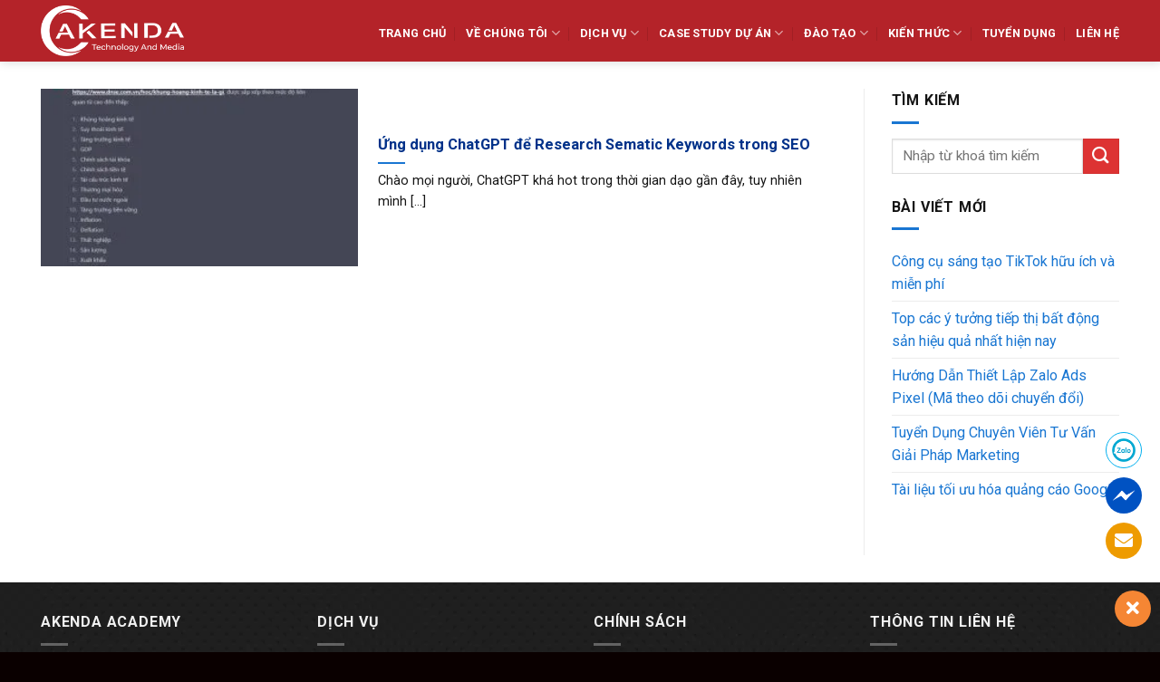

--- FILE ---
content_type: text/html; charset=UTF-8
request_url: https://akenda.vn/tag/research-keywords/
body_size: 21225
content:
<!DOCTYPE html>
<html lang="vi" prefix="og: https://ogp.me/ns#" class="loading-site no-js">
<head>
	<meta charset="UTF-8" />
	<link rel="profile" href="https://gmpg.org/xfn/11" />
	<link rel="pingback" href="https://akenda.vn/xmlrpc.php" />

	<script>(function(html){html.className = html.className.replace(/\bno-js\b/,'js')})(document.documentElement);</script>
	<style>img:is([sizes="auto" i], [sizes^="auto," i]) { contain-intrinsic-size: 3000px 1500px }</style>
	<meta name="viewport" content="width=device-width, initial-scale=1" />
<!-- Tối ưu hóa công cụ tìm kiếm bởi Rank Math - https://rankmath.com/ -->
<title>Lưu trữ Research Keywords - Akenda Media</title>
<meta name="robots" content="follow, index, max-snippet:-1, max-video-preview:-1, max-image-preview:large"/>
<link rel="canonical" href="https://akenda.vn/tag/research-keywords/" />
<meta property="og:locale" content="vi_VN" />
<meta property="og:type" content="article" />
<meta property="og:title" content="Lưu trữ Research Keywords - Akenda Media" />
<meta property="og:url" content="https://akenda.vn/tag/research-keywords/" />
<meta property="og:site_name" content="Akenda Media" />
<meta property="og:image" content="https://akenda.vn/wp-content/uploads/2021/10/IMG_2278_logo-1024x627.jpg" />
<meta property="og:image:secure_url" content="https://akenda.vn/wp-content/uploads/2021/10/IMG_2278_logo-1024x627.jpg" />
<meta property="og:image:width" content="1020" />
<meta property="og:image:height" content="625" />
<meta property="og:image:alt" content="Akenda" />
<meta property="og:image:type" content="image/jpeg" />
<meta name="twitter:card" content="summary_large_image" />
<meta name="twitter:title" content="Lưu trữ Research Keywords - Akenda Media" />
<meta name="twitter:image" content="https://akenda.vn/wp-content/uploads/2021/10/IMG_2278_logo-1024x627.jpg" />
<meta name="twitter:label1" content="Bài viết" />
<meta name="twitter:data1" content="1" />
<script type="application/ld+json" class="rank-math-schema">{"@context":"https://schema.org","@graph":[{"@type":"Place","@id":"https://akenda.vn/#place","address":{"@type":"PostalAddress","streetAddress":"208 Ni S\u01b0 Hu\u1ef3nh Li\u00ean,","addressLocality":"Ph\u01b0\u1eddng 10, Qu\u1eadn T\u00e2n B\u00ecnh,","addressRegion":"Th\u00e0nh ph\u1ed1 H\u1ed3 Ch\u00ed Minh","postalCode":"71115","addressCountry":"Vi\u1ec7t Nam"}},{"@type":"EducationalOrganization","@id":"https://akenda.vn/#organization","name":"Akenda","url":"https://akenda.vn","address":{"@type":"PostalAddress","streetAddress":"208 Ni S\u01b0 Hu\u1ef3nh Li\u00ean,","addressLocality":"Ph\u01b0\u1eddng 10, Qu\u1eadn T\u00e2n B\u00ecnh,","addressRegion":"Th\u00e0nh ph\u1ed1 H\u1ed3 Ch\u00ed Minh","postalCode":"71115","addressCountry":"Vi\u1ec7t Nam"},"logo":{"@type":"ImageObject","@id":"https://akenda.vn/#logo","url":"https://akenda.vn/wp-content/uploads/2019/08/Akenda_HD-Full.png","contentUrl":"https://akenda.vn/wp-content/uploads/2019/08/Akenda_HD-Full.png","caption":"Akenda Media","inLanguage":"vi","width":"500","height":"268"},"contactPoint":[{"@type":"ContactPoint","telephone":"0966004190","contactType":"customer support"}],"location":{"@id":"https://akenda.vn/#place"}},{"@type":"WebSite","@id":"https://akenda.vn/#website","url":"https://akenda.vn","name":"Akenda Media","publisher":{"@id":"https://akenda.vn/#organization"},"inLanguage":"vi"},{"@type":"BreadcrumbList","@id":"https://akenda.vn/tag/research-keywords/#breadcrumb","itemListElement":[{"@type":"ListItem","position":"1","item":{"@id":"https://akenda.vn","name":"Trang ch\u1ee7"}},{"@type":"ListItem","position":"2","item":{"@id":"https://akenda.vn/tag/research-keywords/","name":"Research Keywords"}}]},{"@type":"CollectionPage","@id":"https://akenda.vn/tag/research-keywords/#webpage","url":"https://akenda.vn/tag/research-keywords/","name":"L\u01b0u tr\u1eef Research Keywords - Akenda Media","isPartOf":{"@id":"https://akenda.vn/#website"},"inLanguage":"vi","breadcrumb":{"@id":"https://akenda.vn/tag/research-keywords/#breadcrumb"}}]}</script>
<!-- /Plugin SEO WordPress Rank Math -->

<link rel='dns-prefetch' href='//use.fontawesome.com' />
<link rel='dns-prefetch' href='//fonts.googleapis.com' />
<link href='https://fonts.gstatic.com' crossorigin rel='preconnect' />
<link rel='prefetch' href='https://akenda.vn/wp-content/themes/flatsome/assets/js/flatsome.js?ver=e1ad26bd5672989785e1' />
<link rel='prefetch' href='https://akenda.vn/wp-content/themes/flatsome/assets/js/chunk.slider.js?ver=3.19.15' />
<link rel='prefetch' href='https://akenda.vn/wp-content/themes/flatsome/assets/js/chunk.popups.js?ver=3.19.15' />
<link rel='prefetch' href='https://akenda.vn/wp-content/themes/flatsome/assets/js/chunk.tooltips.js?ver=3.19.15' />
<link rel="alternate" type="application/rss+xml" title="Dòng thông tin Akenda Media &raquo;" href="https://akenda.vn/feed/" />
<link rel="alternate" type="application/rss+xml" title="Akenda Media &raquo; Dòng bình luận" href="https://akenda.vn/comments/feed/" />
<link rel="alternate" type="application/rss+xml" title="Dòng thông tin cho Thẻ Akenda Media &raquo; Research Keywords" href="https://akenda.vn/tag/research-keywords/feed/" />
<script type="text/javascript">
/* <![CDATA[ */
window._wpemojiSettings = {"baseUrl":"https:\/\/s.w.org\/images\/core\/emoji\/16.0.1\/72x72\/","ext":".png","svgUrl":"https:\/\/s.w.org\/images\/core\/emoji\/16.0.1\/svg\/","svgExt":".svg","source":{"concatemoji":"https:\/\/akenda.vn\/wp-includes\/js\/wp-emoji-release.min.js?ver=6.8.2"}};
/*! This file is auto-generated */
!function(s,n){var o,i,e;function c(e){try{var t={supportTests:e,timestamp:(new Date).valueOf()};sessionStorage.setItem(o,JSON.stringify(t))}catch(e){}}function p(e,t,n){e.clearRect(0,0,e.canvas.width,e.canvas.height),e.fillText(t,0,0);var t=new Uint32Array(e.getImageData(0,0,e.canvas.width,e.canvas.height).data),a=(e.clearRect(0,0,e.canvas.width,e.canvas.height),e.fillText(n,0,0),new Uint32Array(e.getImageData(0,0,e.canvas.width,e.canvas.height).data));return t.every(function(e,t){return e===a[t]})}function u(e,t){e.clearRect(0,0,e.canvas.width,e.canvas.height),e.fillText(t,0,0);for(var n=e.getImageData(16,16,1,1),a=0;a<n.data.length;a++)if(0!==n.data[a])return!1;return!0}function f(e,t,n,a){switch(t){case"flag":return n(e,"\ud83c\udff3\ufe0f\u200d\u26a7\ufe0f","\ud83c\udff3\ufe0f\u200b\u26a7\ufe0f")?!1:!n(e,"\ud83c\udde8\ud83c\uddf6","\ud83c\udde8\u200b\ud83c\uddf6")&&!n(e,"\ud83c\udff4\udb40\udc67\udb40\udc62\udb40\udc65\udb40\udc6e\udb40\udc67\udb40\udc7f","\ud83c\udff4\u200b\udb40\udc67\u200b\udb40\udc62\u200b\udb40\udc65\u200b\udb40\udc6e\u200b\udb40\udc67\u200b\udb40\udc7f");case"emoji":return!a(e,"\ud83e\udedf")}return!1}function g(e,t,n,a){var r="undefined"!=typeof WorkerGlobalScope&&self instanceof WorkerGlobalScope?new OffscreenCanvas(300,150):s.createElement("canvas"),o=r.getContext("2d",{willReadFrequently:!0}),i=(o.textBaseline="top",o.font="600 32px Arial",{});return e.forEach(function(e){i[e]=t(o,e,n,a)}),i}function t(e){var t=s.createElement("script");t.src=e,t.defer=!0,s.head.appendChild(t)}"undefined"!=typeof Promise&&(o="wpEmojiSettingsSupports",i=["flag","emoji"],n.supports={everything:!0,everythingExceptFlag:!0},e=new Promise(function(e){s.addEventListener("DOMContentLoaded",e,{once:!0})}),new Promise(function(t){var n=function(){try{var e=JSON.parse(sessionStorage.getItem(o));if("object"==typeof e&&"number"==typeof e.timestamp&&(new Date).valueOf()<e.timestamp+604800&&"object"==typeof e.supportTests)return e.supportTests}catch(e){}return null}();if(!n){if("undefined"!=typeof Worker&&"undefined"!=typeof OffscreenCanvas&&"undefined"!=typeof URL&&URL.createObjectURL&&"undefined"!=typeof Blob)try{var e="postMessage("+g.toString()+"("+[JSON.stringify(i),f.toString(),p.toString(),u.toString()].join(",")+"));",a=new Blob([e],{type:"text/javascript"}),r=new Worker(URL.createObjectURL(a),{name:"wpTestEmojiSupports"});return void(r.onmessage=function(e){c(n=e.data),r.terminate(),t(n)})}catch(e){}c(n=g(i,f,p,u))}t(n)}).then(function(e){for(var t in e)n.supports[t]=e[t],n.supports.everything=n.supports.everything&&n.supports[t],"flag"!==t&&(n.supports.everythingExceptFlag=n.supports.everythingExceptFlag&&n.supports[t]);n.supports.everythingExceptFlag=n.supports.everythingExceptFlag&&!n.supports.flag,n.DOMReady=!1,n.readyCallback=function(){n.DOMReady=!0}}).then(function(){return e}).then(function(){var e;n.supports.everything||(n.readyCallback(),(e=n.source||{}).concatemoji?t(e.concatemoji):e.wpemoji&&e.twemoji&&(t(e.twemoji),t(e.wpemoji)))}))}((window,document),window._wpemojiSettings);
/* ]]> */
</script>
<link rel='stylesheet' id='wpiz-style-tinymce-css' href='https://akenda.vn/wp-content/plugins/wpizTinyMCE/wpiz_tinymce.css.php?ver=6.8.2' type='text/css' media='all' />
<style id='wp-emoji-styles-inline-css' type='text/css'>

	img.wp-smiley, img.emoji {
		display: inline !important;
		border: none !important;
		box-shadow: none !important;
		height: 1em !important;
		width: 1em !important;
		margin: 0 0.07em !important;
		vertical-align: -0.1em !important;
		background: none !important;
		padding: 0 !important;
	}
</style>
<style id='wp-block-library-inline-css' type='text/css'>
:root{--wp-admin-theme-color:#007cba;--wp-admin-theme-color--rgb:0,124,186;--wp-admin-theme-color-darker-10:#006ba1;--wp-admin-theme-color-darker-10--rgb:0,107,161;--wp-admin-theme-color-darker-20:#005a87;--wp-admin-theme-color-darker-20--rgb:0,90,135;--wp-admin-border-width-focus:2px;--wp-block-synced-color:#7a00df;--wp-block-synced-color--rgb:122,0,223;--wp-bound-block-color:var(--wp-block-synced-color)}@media (min-resolution:192dpi){:root{--wp-admin-border-width-focus:1.5px}}.wp-element-button{cursor:pointer}:root{--wp--preset--font-size--normal:16px;--wp--preset--font-size--huge:42px}:root .has-very-light-gray-background-color{background-color:#eee}:root .has-very-dark-gray-background-color{background-color:#313131}:root .has-very-light-gray-color{color:#eee}:root .has-very-dark-gray-color{color:#313131}:root .has-vivid-green-cyan-to-vivid-cyan-blue-gradient-background{background:linear-gradient(135deg,#00d084,#0693e3)}:root .has-purple-crush-gradient-background{background:linear-gradient(135deg,#34e2e4,#4721fb 50%,#ab1dfe)}:root .has-hazy-dawn-gradient-background{background:linear-gradient(135deg,#faaca8,#dad0ec)}:root .has-subdued-olive-gradient-background{background:linear-gradient(135deg,#fafae1,#67a671)}:root .has-atomic-cream-gradient-background{background:linear-gradient(135deg,#fdd79a,#004a59)}:root .has-nightshade-gradient-background{background:linear-gradient(135deg,#330968,#31cdcf)}:root .has-midnight-gradient-background{background:linear-gradient(135deg,#020381,#2874fc)}.has-regular-font-size{font-size:1em}.has-larger-font-size{font-size:2.625em}.has-normal-font-size{font-size:var(--wp--preset--font-size--normal)}.has-huge-font-size{font-size:var(--wp--preset--font-size--huge)}.has-text-align-center{text-align:center}.has-text-align-left{text-align:left}.has-text-align-right{text-align:right}#end-resizable-editor-section{display:none}.aligncenter{clear:both}.items-justified-left{justify-content:flex-start}.items-justified-center{justify-content:center}.items-justified-right{justify-content:flex-end}.items-justified-space-between{justify-content:space-between}.screen-reader-text{border:0;clip-path:inset(50%);height:1px;margin:-1px;overflow:hidden;padding:0;position:absolute;width:1px;word-wrap:normal!important}.screen-reader-text:focus{background-color:#ddd;clip-path:none;color:#444;display:block;font-size:1em;height:auto;left:5px;line-height:normal;padding:15px 23px 14px;text-decoration:none;top:5px;width:auto;z-index:100000}html :where(.has-border-color){border-style:solid}html :where([style*=border-top-color]){border-top-style:solid}html :where([style*=border-right-color]){border-right-style:solid}html :where([style*=border-bottom-color]){border-bottom-style:solid}html :where([style*=border-left-color]){border-left-style:solid}html :where([style*=border-width]){border-style:solid}html :where([style*=border-top-width]){border-top-style:solid}html :where([style*=border-right-width]){border-right-style:solid}html :where([style*=border-bottom-width]){border-bottom-style:solid}html :where([style*=border-left-width]){border-left-style:solid}html :where(img[class*=wp-image-]){height:auto;max-width:100%}:where(figure){margin:0 0 1em}html :where(.is-position-sticky){--wp-admin--admin-bar--position-offset:var(--wp-admin--admin-bar--height,0px)}@media screen and (max-width:600px){html :where(.is-position-sticky){--wp-admin--admin-bar--position-offset:0px}}
</style>
<link rel='stylesheet' id='Ws247_aio_ct_button_aio_ct_button.css-css' href='https://akenda.vn/wp-content/plugins/all-in-one-contact-buttons-wpshare247/assets/aio_ct_button.css?ver=1.7' type='text/css' media='all' />
<link rel='stylesheet' id='Ws247_aio_ct_button_fontawesome-6.6.0-css' href='https://akenda.vn/wp-content/plugins/all-in-one-contact-buttons-wpshare247/assets/js/fontawesome-free-6.6.0/css/all.min.css?ver=6.6.0' type='text/css' media='all' />
<link rel='stylesheet' id='contact-form-7-css' href='https://akenda.vn/wp-content/plugins/contact-form-7/includes/css/styles.css?ver=6.1' type='text/css' media='all' />
<link rel='stylesheet' id='kk-star-ratings-css' href='https://akenda.vn/wp-content/plugins/kk-star-ratings/src/core/public/css/kk-star-ratings.min.css?ver=5.4.10.2' type='text/css' media='all' />
<link rel='stylesheet' id='uaf_client_css-css' href='https://akenda.vn/wp-content/uploads/useanyfont/uaf.css?ver=1753177643' type='text/css' media='all' />
<link rel='stylesheet' id='wp-v-icons-css-css' href='https://akenda.vn/wp-content/plugins/wp-visual-icon-fonts/css/wpvi-fa4.css?ver=6.8.2' type='text/css' media='all' />
<link rel='stylesheet' id='wpcf7-redirect-script-frontend-css' href='https://akenda.vn/wp-content/plugins/wpcf7-redirect/build/assets/frontend-script.css?ver=2c532d7e2be36f6af233' type='text/css' media='all' />
<link rel='stylesheet' id='ez-toc-css' href='https://akenda.vn/wp-content/plugins/easy-table-of-contents/assets/css/screen.min.css?ver=2.0.75' type='text/css' media='all' />
<style id='ez-toc-inline-css' type='text/css'>
div#ez-toc-container .ez-toc-title {font-size: 120%;}div#ez-toc-container .ez-toc-title {font-weight: 500;}div#ez-toc-container ul li , div#ez-toc-container ul li a {font-size: 95%;}div#ez-toc-container ul li , div#ez-toc-container ul li a {font-weight: 500;}div#ez-toc-container nav ul ul li {font-size: 90%;}div#ez-toc-container {width: 100%;}
.ez-toc-container-direction {direction: ltr;}.ez-toc-counter ul {direction: ltr;counter-reset: item ;}.ez-toc-counter nav ul li a::before {content: counter(item, disc) '  ';margin-right: .2em; counter-increment: item;flex-grow: 0;flex-shrink: 0;float: left; }.ez-toc-widget-direction {direction: ltr;}.ez-toc-widget-container ul {direction: ltr;counter-reset: item ;}.ez-toc-widget-container nav ul li a::before {content: counter(item, disc) '  ';margin-right: .2em; counter-increment: item;flex-grow: 0;flex-shrink: 0;float: left; }
</style>
<link rel='stylesheet' id='dflip-style-css' href='https://akenda.vn/wp-content/plugins/3d-flipbook-dflip-lite/assets/css/dflip.min.css?ver=2.3.75' type='text/css' media='all' />
<link rel='stylesheet' id='bsfrt_frontend-css' href='https://akenda.vn/wp-content/plugins/read-meter/assets/css/bsfrt-frontend-css.min.css?ver=1.0.11' type='text/css' media='all' />
<link rel='stylesheet' id='bfa-font-awesome-css' href='https://use.fontawesome.com/releases/v5.15.4/css/all.css?ver=2.0.3' type='text/css' media='all' />
<link rel='stylesheet' id='bfa-font-awesome-v4-shim-css' href='https://use.fontawesome.com/releases/v5.15.4/css/v4-shims.css?ver=2.0.3' type='text/css' media='all' />
<style id='bfa-font-awesome-v4-shim-inline-css' type='text/css'>

			@font-face {
				font-family: 'FontAwesome';
				src: url('https://use.fontawesome.com/releases/v5.15.4/webfonts/fa-brands-400.eot'),
				url('https://use.fontawesome.com/releases/v5.15.4/webfonts/fa-brands-400.eot?#iefix') format('embedded-opentype'),
				url('https://use.fontawesome.com/releases/v5.15.4/webfonts/fa-brands-400.woff2') format('woff2'),
				url('https://use.fontawesome.com/releases/v5.15.4/webfonts/fa-brands-400.woff') format('woff'),
				url('https://use.fontawesome.com/releases/v5.15.4/webfonts/fa-brands-400.ttf') format('truetype'),
				url('https://use.fontawesome.com/releases/v5.15.4/webfonts/fa-brands-400.svg#fontawesome') format('svg');
			}

			@font-face {
				font-family: 'FontAwesome';
				src: url('https://use.fontawesome.com/releases/v5.15.4/webfonts/fa-solid-900.eot'),
				url('https://use.fontawesome.com/releases/v5.15.4/webfonts/fa-solid-900.eot?#iefix') format('embedded-opentype'),
				url('https://use.fontawesome.com/releases/v5.15.4/webfonts/fa-solid-900.woff2') format('woff2'),
				url('https://use.fontawesome.com/releases/v5.15.4/webfonts/fa-solid-900.woff') format('woff'),
				url('https://use.fontawesome.com/releases/v5.15.4/webfonts/fa-solid-900.ttf') format('truetype'),
				url('https://use.fontawesome.com/releases/v5.15.4/webfonts/fa-solid-900.svg#fontawesome') format('svg');
			}

			@font-face {
				font-family: 'FontAwesome';
				src: url('https://use.fontawesome.com/releases/v5.15.4/webfonts/fa-regular-400.eot'),
				url('https://use.fontawesome.com/releases/v5.15.4/webfonts/fa-regular-400.eot?#iefix') format('embedded-opentype'),
				url('https://use.fontawesome.com/releases/v5.15.4/webfonts/fa-regular-400.woff2') format('woff2'),
				url('https://use.fontawesome.com/releases/v5.15.4/webfonts/fa-regular-400.woff') format('woff'),
				url('https://use.fontawesome.com/releases/v5.15.4/webfonts/fa-regular-400.ttf') format('truetype'),
				url('https://use.fontawesome.com/releases/v5.15.4/webfonts/fa-regular-400.svg#fontawesome') format('svg');
				unicode-range: U+F004-F005,U+F007,U+F017,U+F022,U+F024,U+F02E,U+F03E,U+F044,U+F057-F059,U+F06E,U+F070,U+F075,U+F07B-F07C,U+F080,U+F086,U+F089,U+F094,U+F09D,U+F0A0,U+F0A4-F0A7,U+F0C5,U+F0C7-F0C8,U+F0E0,U+F0EB,U+F0F3,U+F0F8,U+F0FE,U+F111,U+F118-F11A,U+F11C,U+F133,U+F144,U+F146,U+F14A,U+F14D-F14E,U+F150-F152,U+F15B-F15C,U+F164-F165,U+F185-F186,U+F191-F192,U+F1AD,U+F1C1-F1C9,U+F1CD,U+F1D8,U+F1E3,U+F1EA,U+F1F6,U+F1F9,U+F20A,U+F247-F249,U+F24D,U+F254-F25B,U+F25D,U+F267,U+F271-F274,U+F279,U+F28B,U+F28D,U+F2B5-F2B6,U+F2B9,U+F2BB,U+F2BD,U+F2C1-F2C2,U+F2D0,U+F2D2,U+F2DC,U+F2ED,U+F328,U+F358-F35B,U+F3A5,U+F3D1,U+F410,U+F4AD;
			}
		
</style>
<link rel='stylesheet' id='flatsome-main-css' href='https://akenda.vn/wp-content/themes/flatsome/assets/css/flatsome.css?ver=3.19.15' type='text/css' media='all' />
<style id='flatsome-main-inline-css' type='text/css'>
@font-face {
				font-family: "fl-icons";
				font-display: block;
				src: url(https://akenda.vn/wp-content/themes/flatsome/assets/css/icons/fl-icons.eot?v=3.19.15);
				src:
					url(https://akenda.vn/wp-content/themes/flatsome/assets/css/icons/fl-icons.eot#iefix?v=3.19.15) format("embedded-opentype"),
					url(https://akenda.vn/wp-content/themes/flatsome/assets/css/icons/fl-icons.woff2?v=3.19.15) format("woff2"),
					url(https://akenda.vn/wp-content/themes/flatsome/assets/css/icons/fl-icons.ttf?v=3.19.15) format("truetype"),
					url(https://akenda.vn/wp-content/themes/flatsome/assets/css/icons/fl-icons.woff?v=3.19.15) format("woff"),
					url(https://akenda.vn/wp-content/themes/flatsome/assets/css/icons/fl-icons.svg?v=3.19.15#fl-icons) format("svg");
			}
</style>
<link rel='stylesheet' id='flatsome-style-css' href='https://akenda.vn/wp-content/themes/flatsome/style.css?ver=3.19.15' type='text/css' media='all' />
<link rel='stylesheet' id='flatsome-googlefonts-css' href='//fonts.googleapis.com/css?family=Roboto%3Aregular%2C700%2Cregular%2C700%2Cregular&#038;display=swap&#038;ver=3.9' type='text/css' media='all' />
<script type="text/javascript" src="https://akenda.vn/wp-includes/js/jquery/jquery.min.js?ver=3.7.1" id="jquery-core-js"></script>
<script type="text/javascript" src="https://akenda.vn/wp-includes/js/jquery/jquery-migrate.min.js?ver=3.4.1" id="jquery-migrate-js"></script>
<script type="text/javascript" src="https://akenda.vn/wp-content/plugins/countdown-timer/js/webtoolkit.sprintf.js?ver=3.0.7" id="webkit_sprintf-js"></script>
<link rel="https://api.w.org/" href="https://akenda.vn/wp-json/" /><link rel="alternate" title="JSON" type="application/json" href="https://akenda.vn/wp-json/wp/v2/tags/147" /><link rel="EditURI" type="application/rsd+xml" title="RSD" href="https://akenda.vn/xmlrpc.php?rsd" />
<meta name="generator" content="WordPress 6.8.2" />
<script type="text/javascript">
(function(url){
	if(/(?:Chrome\/26\.0\.1410\.63 Safari\/537\.31|WordfenceTestMonBot)/.test(navigator.userAgent)){ return; }
	var addEvent = function(evt, handler) {
		if (window.addEventListener) {
			document.addEventListener(evt, handler, false);
		} else if (window.attachEvent) {
			document.attachEvent('on' + evt, handler);
		}
	};
	var removeEvent = function(evt, handler) {
		if (window.removeEventListener) {
			document.removeEventListener(evt, handler, false);
		} else if (window.detachEvent) {
			document.detachEvent('on' + evt, handler);
		}
	};
	var evts = 'contextmenu dblclick drag dragend dragenter dragleave dragover dragstart drop keydown keypress keyup mousedown mousemove mouseout mouseover mouseup mousewheel scroll'.split(' ');
	var logHuman = function() {
		if (window.wfLogHumanRan) { return; }
		window.wfLogHumanRan = true;
		var wfscr = document.createElement('script');
		wfscr.type = 'text/javascript';
		wfscr.async = true;
		wfscr.src = url + '&r=' + Math.random();
		(document.getElementsByTagName('head')[0]||document.getElementsByTagName('body')[0]).appendChild(wfscr);
		for (var i = 0; i < evts.length; i++) {
			removeEvent(evts[i], logHuman);
		}
	};
	for (var i = 0; i < evts.length; i++) {
		addEvent(evts[i], logHuman);
	}
})('//akenda.vn/?wordfence_lh=1&hid=124518583FFABF704A29625860B8B90F');
</script><!-- Google Tag Manager -->
<script>(function(w,d,s,l,i){w[l]=w[l]||[];w[l].push({'gtm.start':
new Date().getTime(),event:'gtm.js'});var f=d.getElementsByTagName(s)[0],
j=d.createElement(s),dl=l!='dataLayer'?'&l='+l:'';j.async=true;j.src=
'https://www.googletagmanager.com/gtm.js?id='+i+dl;f.parentNode.insertBefore(j,f);
})(window,document,'script','dataLayer','GTM-NZ7CF2KR');</script>
<!-- End Google Tag Manager -->

<!-- Meta Pixel Code -->
<script type='text/javascript'>
!function(f,b,e,v,n,t,s){if(f.fbq)return;n=f.fbq=function(){n.callMethod?
n.callMethod.apply(n,arguments):n.queue.push(arguments)};if(!f._fbq)f._fbq=n;
n.push=n;n.loaded=!0;n.version='2.0';n.queue=[];t=b.createElement(e);t.async=!0;
t.src=v;s=b.getElementsByTagName(e)[0];s.parentNode.insertBefore(t,s)}(window,
document,'script','https://connect.facebook.net/en_US/fbevents.js?v=next');
</script>
<!-- End Meta Pixel Code -->

      <script type='text/javascript'>
        var url = window.location.origin + '?ob=open-bridge';
        fbq('set', 'openbridge', '371527763568961', url);
      </script>
    <script type='text/javascript'>fbq('init', '371527763568961', {}, {
    "agent": "wordpress-6.8.2-3.0.16"
})</script><script type='text/javascript'>
    fbq('track', 'PageView', []);
  </script>
<!-- Meta Pixel Code -->
<noscript>
<img height="1" width="1" style="display:none" alt="fbpx"
src="https://www.facebook.com/tr?id=371527763568961&ev=PageView&noscript=1" />
</noscript>
<!-- End Meta Pixel Code -->

<style type="text/css">
.entry-content .bsf-rt-reading-time,
.post-content .bsf-rt-reading-time {
background: #eeeeee;

color: #333333;

font-size: 11px;

margin-top: 
		1px;

margin-right: 
		1px;

margin-bottom: 
		1px;

margin-left: 
		1px;

padding-top: 
		0.5em;

padding-right: 
		0.7em;

padding-bottom: 
		0.5em;

padding-left: 
		0.7em;

width: max-content;

display: block;

min-width: 100px;

}

</style>
				<style type="text/css">
		.admin-bar .progress-container-top {
		background: #eab2b2;
		height: 7px;

		}
		.progress-container-top {
		background: #eab2b2;
		height: 7px;

		}
		.progress-container-bottom {
		background: #eab2b2;
		height: 7px;

		} 
		.progress-bar {
		background-color:  #dd3333;
		background-image: linear-gradient(to bottom right, #dd3333, #332600);
		height: 7px;
		width: 0%;


		}
		</style>
				<link rel="icon" href="https://akenda.vn/wp-content/uploads/2023/08/icon-150x150.png" sizes="32x32" />
<link rel="icon" href="https://akenda.vn/wp-content/uploads/2023/08/icon-300x300.png" sizes="192x192" />
<link rel="apple-touch-icon" href="https://akenda.vn/wp-content/uploads/2023/08/icon-300x300.png" />
<meta name="msapplication-TileImage" content="https://akenda.vn/wp-content/uploads/2023/08/icon-300x300.png" />
<style id="custom-css" type="text/css">:root {--primary-color: #003189;--fs-color-primary: #003189;--fs-color-secondary: #dd3333;--fs-color-success: #59c20e;--fs-color-alert: #dd3333;--fs-experimental-link-color: #1976d2;--fs-experimental-link-color-hover: #0671cf;}.tooltipster-base {--tooltip-color: #fff;--tooltip-bg-color: #000;}.off-canvas-right .mfp-content, .off-canvas-left .mfp-content {--drawer-width: 300px;}.container-width, .full-width .ubermenu-nav, .container, .row{max-width: 1220px}.row.row-collapse{max-width: 1190px}.row.row-small{max-width: 1212.5px}.row.row-large{max-width: 1250px}.header-main{height: 68px}#logo img{max-height: 68px}#logo{width:158px;}#logo img{padding:2px 0;}.stuck #logo img{padding:3px 0;}.header-bottom{min-height: 10px}.header-top{min-height: 30px}.transparent .header-main{height: 30px}.transparent #logo img{max-height: 30px}.has-transparent + .page-title:first-of-type,.has-transparent + #main > .page-title,.has-transparent + #main > div > .page-title,.has-transparent + #main .page-header-wrapper:first-of-type .page-title{padding-top: 30px;}.header.show-on-scroll,.stuck .header-main{height:50px!important}.stuck #logo img{max-height: 50px!important}.search-form{ width: 89%;}.header-bg-color {background-color: #b42329}.header-bottom {background-color: #f1f1f1}.header-wrapper:not(.stuck) .header-main .header-nav{margin-top: 5px }@media (max-width: 549px) {.header-main{height: 70px}#logo img{max-height: 70px}}.main-menu-overlay{background-color: rgba(255,255,255,0.86)}.nav-dropdown-has-arrow.nav-dropdown-has-border li.has-dropdown:before{border-bottom-color: #e5e5e5;}.nav .nav-dropdown{border-color: #e5e5e5 }.nav-dropdown{border-radius:3px}.nav-dropdown{font-size:90%}.nav-dropdown-has-arrow li.has-dropdown:after{border-bottom-color: #ffffff;}.nav .nav-dropdown{background-color: #ffffff}body{color: #141414}h1,h2,h3,h4,h5,h6,.heading-font{color: #003189;}body{font-size: 100%;}@media screen and (max-width: 549px){body{font-size: 100%;}}body{font-family: Roboto, sans-serif;}body {font-weight: 400;font-style: normal;}.nav > li > a {font-family: Roboto, sans-serif;}.mobile-sidebar-levels-2 .nav > li > ul > li > a {font-family: Roboto, sans-serif;}.nav > li > a,.mobile-sidebar-levels-2 .nav > li > ul > li > a {font-weight: 700;font-style: normal;}h1,h2,h3,h4,h5,h6,.heading-font, .off-canvas-center .nav-sidebar.nav-vertical > li > a{font-family: Roboto, sans-serif;}h1,h2,h3,h4,h5,h6,.heading-font,.banner h1,.banner h2 {font-weight: 700;font-style: normal;}.alt-font{font-family: Roboto, sans-serif;}.alt-font {font-weight: 400!important;font-style: normal!important;}.header:not(.transparent) .header-nav-main.nav > li > a {color: #ffffff;}.header:not(.transparent) .header-nav-main.nav > li > a:hover,.header:not(.transparent) .header-nav-main.nav > li.active > a,.header:not(.transparent) .header-nav-main.nav > li.current > a,.header:not(.transparent) .header-nav-main.nav > li > a.active,.header:not(.transparent) .header-nav-main.nav > li > a.current{color: #ffffff;}.header-nav-main.nav-line-bottom > li > a:before,.header-nav-main.nav-line-grow > li > a:before,.header-nav-main.nav-line > li > a:before,.header-nav-main.nav-box > li > a:hover,.header-nav-main.nav-box > li.active > a,.header-nav-main.nav-pills > li > a:hover,.header-nav-main.nav-pills > li.active > a{color:#FFF!important;background-color: #ffffff;}.widget:where(:not(.widget_shopping_cart)) a{color: #0c71c9;}.widget:where(:not(.widget_shopping_cart)) a:hover{color: #0a87f4;}.widget .tagcloud a:hover{border-color: #0a87f4; background-color: #0a87f4;}.is-divider{background-color: #1976d2;}.current .breadcrumb-step, [data-icon-label]:after, .button#place_order,.button.checkout,.checkout-button,.single_add_to_cart_button.button, .sticky-add-to-cart-select-options-button{background-color: #c61e1e!important }.badge-inner.on-sale{background-color: #1e73be}.badge-inner.new-bubble{background-color: #baba0b}.star-rating span:before,.star-rating:before, .woocommerce-page .star-rating:before, .stars a:hover:after, .stars a.active:after{color: #f7f777}.pswp__bg,.mfp-bg.mfp-ready{background-color: #dd9933}.header-main .social-icons,.header-main .cart-icon strong,.header-main .menu-title,.header-main .header-button > .button.is-outline,.header-main .nav > li > a > i:not(.icon-angle-down){color: #ffffff!important;}.header-main .header-button > .button.is-outline,.header-main .cart-icon strong:after,.header-main .cart-icon strong{border-color: #ffffff!important;}.header-main .header-button > .button:not(.is-outline){background-color: #ffffff!important;}.header-main .current-dropdown .cart-icon strong,.header-main .header-button > .button:hover,.header-main .header-button > .button:hover i,.header-main .header-button > .button:hover span{color:#FFF!important;}.header-main .menu-title:hover,.header-main .social-icons a:hover,.header-main .header-button > .button.is-outline:hover,.header-main .nav > li > a:hover > i:not(.icon-angle-down){color: #ffffff!important;}.header-main .current-dropdown .cart-icon strong,.header-main .header-button > .button:hover{background-color: #ffffff!important;}.header-main .current-dropdown .cart-icon strong:after,.header-main .current-dropdown .cart-icon strong,.header-main .header-button > .button:hover{border-color: #ffffff!important;}.footer-1{background-image: url('https://akenda.vn/wp-content/uploads/2021/01/—Pngtree—black-backround-material-design-with_1164319.png.webp');}.footer-1{background-color: rgba(53,0,0,0)}.footer-2{background-color: #ffffff}.absolute-footer, html{background-color: #0a0000}.nav-vertical-fly-out > li + li {border-top-width: 1px; border-top-style: solid;}.label-new.menu-item > a:after{content:"Mới";}.label-hot.menu-item > a:after{content:"Nổi bật";}.label-sale.menu-item > a:after{content:"Giảm giá";}.label-popular.menu-item > a:after{content:"Phổ biến";}</style>		<style type="text/css" id="wp-custom-css">
			.box-image:hover::before, .post-item:hover .box-image::before , .img:hover .img-inner::before{
-webkit-animation:shine .75s;animation:shine .75s
}
@-webkit-keyframes shine{
100%{left:125%}
}
@keyframes shine{
100%{left:125%}
}
.box-image::before, .img .img-inner::before{
position:absolute;
top:0;
left:-75%;
z-index:2;
display:block;
content:'';
width:50%;
height:100%;
background:-webkit-linear-gradient(left,rgba(255,255,255,0) 0,rgba(255,255,255,.3) 100%);
background:linear-gradient(to right,rgba(255,255,255,0) 0,rgba(255,255,255,.3) 100%);
-webkit-transform:skewX(-25deg);transform:skewX(-25deg)
}
.product-small.box:after, .mh-col-shadow > .col-inner:after, .post-item > .col-inner:after {
content: '';
position: absolute;
bottom: 0;
left: 0;
height: 3px;
width: 100%;
transform-origin: right;
transition: transform .5s ease-in-out;
transform: scaleX(0);
}
.product-small.box:after, .mh-col-shadow > .col-inner:after, .post-item > .col-inner:after {
background: var(--primary-color);
}
.product-small.box:hover:after , .mh-col-shadow:hover > .col-inner:after, .post-item:hover > .col-inner:after {
transform-origin: left;
transform: scaleX(1);
}		</style>
			<!-- Fonts Plugin CSS - https://fontsplugin.com/ -->
	<style>
			</style>
	<!-- Fonts Plugin CSS -->
	</head>

<body data-rsssl=1 class="archive tag tag-research-keywords tag-147 wp-theme-flatsome full-width header-shadow lightbox nav-dropdown-has-arrow nav-dropdown-has-shadow nav-dropdown-has-border">

<!-- Google Tag Manager (noscript) -->
<noscript><iframe src="https://www.googletagmanager.com/ns.html?id=GTM-NZ7CF2KR"
height="0" width="0" style="display:none;visibility:hidden"></iframe></noscript>
<!-- End Google Tag Manager (noscript) -->
<a class="skip-link screen-reader-text" href="#main">Bỏ qua nội dung</a>

<div id="wrapper">

	
	<header id="header" class="header has-sticky sticky-fade sticky-hide-on-scroll">
		<div class="header-wrapper">
			<div id="masthead" class="header-main ">
      <div class="header-inner flex-row container logo-left medium-logo-center" role="navigation">

          <!-- Logo -->
          <div id="logo" class="flex-col logo">
            
<!-- Header logo -->
<a href="https://akenda.vn/" title="Akenda Media - Akenda Technology And Media Company Limited" rel="home">
		<img width="550" height="196" src="https://akenda.vn/wp-content/uploads/2023/08/logo-Akenda-2023-white-92.png.webp" class="header_logo header-logo" alt="Akenda Media"/><img  width="550" height="196" src="https://akenda.vn/wp-content/uploads/2023/08/logo-Akenda-2023-white-92.png.webp" class="header-logo-dark" alt="Akenda Media"/></a>
          </div>

          <!-- Mobile Left Elements -->
          <div class="flex-col show-for-medium flex-left">
            <ul class="mobile-nav nav nav-left ">
              <li class="nav-icon has-icon">
  <div class="header-button">		<a href="#" data-open="#main-menu" data-pos="left" data-bg="main-menu-overlay" data-color="dark" class="icon button round is-outline is-small" aria-label="Menu" aria-controls="main-menu" aria-expanded="false">

		  <i class="icon-menu" ></i>
		  		</a>
	 </div> </li>
            </ul>
          </div>

          <!-- Left Elements -->
          <div class="flex-col hide-for-medium flex-left
            flex-grow">
            <ul class="header-nav header-nav-main nav nav-left  nav-divided nav-spacing-large nav-uppercase" >
                          </ul>
          </div>

          <!-- Right Elements -->
          <div class="flex-col hide-for-medium flex-right">
            <ul class="header-nav header-nav-main nav nav-right  nav-divided nav-spacing-large nav-uppercase">
              <li id="menu-item-5270" class="menu-item menu-item-type-post_type menu-item-object-page menu-item-home menu-item-5270 menu-item-design-default"><a href="https://akenda.vn/" class="nav-top-link">Trang chủ</a></li>
<li id="menu-item-5271" class="menu-item menu-item-type-custom menu-item-object-custom menu-item-5271 menu-item-design-container-width menu-item-has-block has-dropdown"><a href="#" class="nav-top-link" aria-expanded="false" aria-haspopup="menu">Về chúng tôi<i class="icon-angle-down" ></i></a><div class="sub-menu nav-dropdown">
	<section class="section" id="section_368988630">
		<div class="section-bg fill" >
									
			

		</div>

		

		<div class="section-content relative">
			

<div class="row row-collapse"  id="row-390457345">


	<div id="col-2130560676" class="col small-12 large-12"  >
				<div class="col-inner"  >
			
			

<div class="row"  id="row-1838896751">


	<div id="col-1570422254" class="col medium-4 small-12 large-4"  >
				<div class="col-inner"  >
			
			

	<div class="box has-hover   has-hover box-text-bottom" >

		<div class="box-image" >
			<a href="https://akenda.vn/gioi-thieu/" >			<div class="image-glow image-cover" style="padding-top:56.25%;">
				<img width="2560" height="1920" src="https://akenda.vn/wp-content/uploads/2021/10/IMG_7601_logo-scaled.jpg.webp" class="attachment- size-" alt="Dịch vụ marketing và khóa học chất lượng tại Akenda" decoding="async" fetchpriority="high" srcset="https://akenda.vn/wp-content/uploads/2021/10/IMG_7601_logo-scaled.jpg.webp 2560w, https://akenda.vn/wp-content/uploads/2021/10/IMG_7601_logo-300x225.jpg.webp 300w, https://akenda.vn/wp-content/uploads/2021/10/IMG_7601_logo-1024x768.jpg.webp 1024w, https://akenda.vn/wp-content/uploads/2021/10/IMG_7601_logo-768x576.jpg.webp 768w, https://akenda.vn/wp-content/uploads/2021/10/IMG_7601_logo-1536x1152.jpg.webp 1536w, https://akenda.vn/wp-content/uploads/2021/10/IMG_7601_logo-2048x1536.jpg.webp 2048w" sizes="(max-width: 2560px) 100vw, 2560px" />											</div>
			</a>		</div>

		<div class="box-text text-center" >
			<div class="box-text-inner">
				

	<div id="text-272775922" class="text">
		

<h6><span data-text-color="primary">Về Akenda</span></h6>
		
<style>
#text-272775922 {
  font-size: 0.85rem;
}
</style>
	</div>
	
<p class="lead">Xem thêm về công ty chúng tôi</p>

			</div>
		</div>
	</div>
	

		</div>
					</div>

	

	<div id="col-1603070282" class="col medium-4 small-12 large-4"  >
				<div class="col-inner"  >
			
			

	<div class="box has-hover   has-hover box-text-bottom" >

		<div class="box-image" >
			<a href="https://akenda.vn/portfolio/" >			<div class="image-glow image-cover" style="padding-top:56.25%;">
				<img width="1402" height="978" src="https://akenda.vn/wp-content/uploads/2023/06/Anh-man-hinh-2023-06-27-luc-16.32.33.png.webp" class="attachment- size-" alt="Anh man hinh luc" decoding="async" srcset="https://akenda.vn/wp-content/uploads/2023/06/Anh-man-hinh-2023-06-27-luc-16.32.33.png.webp 1402w, https://akenda.vn/wp-content/uploads/2023/06/Anh-man-hinh-2023-06-27-luc-16.32.33-300x209.png.webp 300w, https://akenda.vn/wp-content/uploads/2023/06/Anh-man-hinh-2023-06-27-luc-16.32.33-1024x714.png.webp 1024w, https://akenda.vn/wp-content/uploads/2023/06/Anh-man-hinh-2023-06-27-luc-16.32.33-768x536.png.webp 768w" sizes="(max-width: 1402px) 100vw, 1402px" />											</div>
			</a>		</div>

		<div class="box-text text-center" >
			<div class="box-text-inner">
				

	<div id="text-16385602" class="text">
		

<h6><span data-text-color="primary">Profile</span></h6>
		
<style>
#text-16385602 {
  font-size: 0.85rem;
}
</style>
	</div>
	
<p class="lead">Xem thông tin công ty và năng lực</p>

			</div>
		</div>
	</div>
	

		</div>
					</div>

	

	<div id="col-1463335146" class="col medium-4 small-12 large-4"  >
				<div class="col-inner"  >
			
			

	<div class="box has-hover   has-hover box-text-bottom" >

		<div class="box-image" >
			<a href="https://akenda.vn/portfolio/" >			<div class="image-glow image-cover" style="padding-top:56.25%;">
				<img width="742" height="451" src="https://akenda.vn/wp-content/uploads/2023/06/about-us-page.png.webp" class="attachment- size-" alt="about us page" decoding="async" srcset="https://akenda.vn/wp-content/uploads/2023/06/about-us-page.png.webp 742w, https://akenda.vn/wp-content/uploads/2023/06/about-us-page-300x182.png.webp 300w" sizes="(max-width: 742px) 100vw, 742px" />											</div>
			</a>		</div>

		<div class="box-text text-center" >
			<div class="box-text-inner">
				


			</div>
		</div>
	</div>
	

		</div>
					</div>

	

</div>

		</div>
				
<style>
#col-2130560676 > .col-inner {
  padding: 5px 0px 0px 0px;
}
</style>
	</div>

	

</div>

		</div>

		
<style>
#section_368988630 {
  padding-top: 0px;
  padding-bottom: 0px;
  background-color: rgb(255,255,255);
}
</style>
	</section>
	</div></li>
<li id="menu-item-5274" class="menu-item menu-item-type-custom menu-item-object-custom menu-item-5274 menu-item-design-container-width menu-item-has-block has-dropdown"><a href="https://akenda.vn/dich-vu/" class="nav-top-link" aria-expanded="false" aria-haspopup="menu">Dịch vụ<i class="icon-angle-down" ></i></a><div class="sub-menu nav-dropdown"><div class="row row-collapse"  id="row-535269152">


	<div id="col-1843804653" class="col small-12 large-12"  >
				<div class="col-inner"  >
			
			

<div class="row row-large"  id="row-1998655200">


	<div id="col-782583266" class="col small-12 large-12"  >
				<div class="col-inner"  >
			
			

<div class="row"  id="row-1714436347">


	<div id="col-1773304219" class="col medium-3 small-12 large-3"  data-animate="bounceInDown">
				<div class="col-inner"  >
			
			

	<div class="ux-menu stack stack-col justify-start ux-menu--divider-solid">
		

	<div class="ux-menu-title flex">
		Digital Marketing	</div>
	

	<div class="ux-menu-link flex menu-item label-hot">
		<a class="ux-menu-link__link flex" href="https://akenda.vn/dich-vu/dich-vu-van-hanh-tong-the-thuong-mai-dien-tu/" >
			<i class="ux-menu-link__icon text-center icon-angle-right" ></i>			<span class="ux-menu-link__text">
				Thương Mại Điện Tử			</span>
		</a>
	</div>
	

	<div class="ux-menu-link flex menu-item">
		<a class="ux-menu-link__link flex" href="https://akenda.vn/digital-marketing-tong-the/" >
			<i class="ux-menu-link__icon text-center icon-angle-right" ></i>			<span class="ux-menu-link__text">
				Marketing tổng thể			</span>
		</a>
	</div>
	

	<div class="ux-menu-link flex menu-item">
		<a class="ux-menu-link__link flex" href="https://akenda.vn/quang-cao-google/" >
			<i class="ux-menu-link__icon text-center icon-angle-right" ></i>			<span class="ux-menu-link__text">
				Quảng cáo Google			</span>
		</a>
	</div>
	

	<div class="ux-menu-link flex menu-item">
		<a class="ux-menu-link__link flex" href="https://akenda.vn/quang-cao-facebook-ads/" >
			<i class="ux-menu-link__icon text-center icon-angle-right" ></i>			<span class="ux-menu-link__text">
				Quảng cáo Facebook			</span>
		</a>
	</div>
	

	<div class="ux-menu-link flex menu-item">
		<a class="ux-menu-link__link flex" href="https://akenda.vn/quang-cao-tiktok/" >
			<i class="ux-menu-link__icon text-center icon-angle-right" ></i>			<span class="ux-menu-link__text">
				Quảng cáo Tiktok			</span>
		</a>
	</div>
	

	<div class="ux-menu-link flex menu-item">
		<a class="ux-menu-link__link flex" href="https://akenda.vn/quang-cao-zalo/" >
			<i class="ux-menu-link__icon text-center icon-angle-right" ></i>			<span class="ux-menu-link__text">
				Quảng cáo Zalo			</span>
		</a>
	</div>
	

	<div class="ux-menu-link flex menu-item">
		<a class="ux-menu-link__link flex" href="https://akenda.vn/marketing-bat-dong-san/" >
			<i class="ux-menu-link__icon text-center icon-angle-right" ></i>			<span class="ux-menu-link__text">
				Quảng cáo bất động sản			</span>
		</a>
	</div>
	

	<div class="ux-menu-link flex menu-item">
		<a class="ux-menu-link__link flex" href="https://akenda.vn/dich-vu-seo-website/" >
			<i class="ux-menu-link__icon text-center icon-angle-right" ></i>			<span class="ux-menu-link__text">
				Seo từ khoá			</span>
		</a>
	</div>
	


	</div>
	

		</div>
					</div>

	

	<div id="col-1533618166" class="col medium-3 small-12 large-3"  data-animate="bounceInUp">
				<div class="col-inner"  >
			
			

	<div class="ux-menu stack stack-col justify-start ux-menu--divider-solid">
		

	<div class="ux-menu-title flex">
		DỊCH VỤ WEBSITE	</div>
	

	<div class="ux-menu-link flex menu-item">
		<a class="ux-menu-link__link flex" href="https://akenda.vn/thiet-ke-website-chuyen-nghiep/" >
			<i class="ux-menu-link__icon text-center icon-angle-right" ></i>			<span class="ux-menu-link__text">
				Thiết kế Website			</span>
		</a>
	</div>
	

	<div class="ux-menu-link flex menu-item">
		<a class="ux-menu-link__link flex" href="https://landingpage.akenda.vn/" >
			<i class="ux-menu-link__icon text-center icon-angle-right" ></i>			<span class="ux-menu-link__text">
				Thiết kế Ladingpage			</span>
		</a>
	</div>
	

	<div class="ux-menu-link flex menu-item">
		<a class="ux-menu-link__link flex" href="https://akenda.vn/quan-tri-website/" >
			<i class="ux-menu-link__icon text-center icon-angle-right" ></i>			<span class="ux-menu-link__text">
				Quản trị Website			</span>
		</a>
	</div>
	


	</div>
	

		</div>
					</div>

	

	<div id="col-1214848293" class="col medium-3 small-12 large-3"  data-animate="bounceInUp">
				<div class="col-inner"  >
			
			

	<div class="ux-menu stack stack-col justify-start ux-menu--divider-solid">
		

	<div class="ux-menu-title flex">
		SÁNG TẠO NỘI DUNG	</div>
	

	<div class="ux-menu-link flex menu-item">
		<a class="ux-menu-link__link flex" href="https://akenda.vn" >
			<i class="ux-menu-link__icon text-center icon-angle-right" ></i>			<span class="ux-menu-link__text">
				Video quảng cáo			</span>
		</a>
	</div>
	

	<div class="ux-menu-link flex menu-item">
		<a class="ux-menu-link__link flex" href="https://akenda.vn" >
			<i class="ux-menu-link__icon text-center icon-angle-right" ></i>			<span class="ux-menu-link__text">
				Viết bài quảng cáo PR			</span>
		</a>
	</div>
	

	<div class="ux-menu-link flex menu-item">
		<a class="ux-menu-link__link flex" href="https://akenda.vn/quan-tri-website/" >
			<i class="ux-menu-link__icon text-center icon-angle-right" ></i>			<span class="ux-menu-link__text">
				Viết bài chuẩn SEO			</span>
		</a>
	</div>
	


	</div>
	

		</div>
					</div>

	

	<div id="col-478248833" class="col medium-3 small-12 large-3"  data-animate="bounceInUp">
				<div class="col-inner"  >
			
			

	<div class="ux-menu stack stack-col justify-start ux-menu--divider-solid">
		

	<div class="ux-menu-title flex">
		DỊCH VỤ ĐỒ HOẠ	</div>
	

	<div class="ux-menu-link flex menu-item">
		<a class="ux-menu-link__link flex" href="https://akenda.vn/bo-nhan-dang-thuong-hieu/" >
			<i class="ux-menu-link__icon text-center icon-angle-right" ></i>			<span class="ux-menu-link__text">
				Bộ nhận dạng thương hiệu			</span>
		</a>
	</div>
	

	<div class="ux-menu-link flex menu-item">
		<a class="ux-menu-link__link flex" href="https://akenda.vn/thiet-ke-logo-slogan/" >
			<i class="ux-menu-link__icon text-center icon-angle-right" ></i>			<span class="ux-menu-link__text">
				Thiết kế Logo			</span>
		</a>
	</div>
	

	<div class="ux-menu-link flex menu-item">
		<a class="ux-menu-link__link flex" href="https://akenda.vn/thiet-ke-ho-so-nang-luc/" >
			<i class="ux-menu-link__icon text-center icon-angle-right" ></i>			<span class="ux-menu-link__text">
				Thiết kế Profile			</span>
		</a>
	</div>
	


	</div>
	

		</div>
					</div>

	

</div>

		</div>
					</div>

	


<style>
#row-1998655200 > .col > .col-inner {
  padding: 10px 0px 0px 0px;
}
</style>
</div>

		</div>
				
<style>
#col-1843804653 > .col-inner {
  padding: 5px 0px 0px 0px;
}
</style>
	</div>

	


<style>
#row-535269152 > .col > .col-inner {
  padding: 0px 5px 0px 5px;
}
</style>
</div></div></li>
<li id="menu-item-5621" class="menu-item menu-item-type-custom menu-item-object-custom menu-item-has-children menu-item-5621 menu-item-design-default has-dropdown"><a href="https://akenda.vn/case-study/" class="nav-top-link" aria-expanded="false" aria-haspopup="menu">Case Study Dự Án<i class="icon-angle-down" ></i></a>
<ul class="sub-menu nav-dropdown nav-dropdown-default dropdown-uppercase">
	<li id="menu-item-5391" class="menu-item menu-item-type-taxonomy menu-item-object-featured_item_category menu-item-5391"><a href="https://akenda.vn/case-study/digital-marketing/">Digital Marketing</a></li>
	<li id="menu-item-5390" class="menu-item menu-item-type-taxonomy menu-item-object-featured_item_category menu-item-5390"><a href="https://akenda.vn/case-study/thiet-ke-website/">Thiết Kế Website</a></li>
	<li id="menu-item-5392" class="menu-item menu-item-type-taxonomy menu-item-object-featured_item_category menu-item-5392"><a href="https://akenda.vn/case-study/do-hoa/">Đồ Hoạ</a></li>
</ul>
</li>
<li id="menu-item-5281" class="menu-item menu-item-type-custom menu-item-object-custom menu-item-has-children menu-item-5281 menu-item-design-default has-dropdown"><a href="#" class="nav-top-link" aria-expanded="false" aria-haspopup="menu">Đào tạo<i class="icon-angle-down" ></i></a>
<ul class="sub-menu nav-dropdown nav-dropdown-default dropdown-uppercase">
	<li id="menu-item-5284" class="menu-item menu-item-type-post_type menu-item-object-page menu-item-5284"><a href="https://akenda.vn/dao-tao-online/">Đào tạo Online</a></li>
	<li id="menu-item-5282" class="menu-item menu-item-type-post_type menu-item-object-page menu-item-5282"><a href="https://akenda.vn/dao-tao-inhouse/">Đào Tạo Inhouse</a></li>
	<li id="menu-item-5283" class="menu-item menu-item-type-post_type menu-item-object-page menu-item-5283"><a href="https://akenda.vn/dao-tao-offline/">Đào tạo Offline</a></li>
</ul>
</li>
<li id="menu-item-5603" class="menu-item menu-item-type-custom menu-item-object-custom menu-item-has-children menu-item-5603 menu-item-design-default has-dropdown"><a href="#" class="nav-top-link" aria-expanded="false" aria-haspopup="menu">Kiến thức<i class="icon-angle-down" ></i></a>
<ul class="sub-menu nav-dropdown nav-dropdown-default dropdown-uppercase">
	<li id="menu-item-5602" class="menu-item menu-item-type-taxonomy menu-item-object-category menu-item-5602"><a href="https://akenda.vn/giai-phap-marketing/">Giải pháp marrketing</a></li>
	<li id="menu-item-5604" class="menu-item menu-item-type-taxonomy menu-item-object-category menu-item-5604"><a href="https://akenda.vn/tin-tuc/">Góc chia sẻ</a></li>
</ul>
</li>
<li id="menu-item-5276" class="menu-item menu-item-type-taxonomy menu-item-object-category menu-item-5276 menu-item-design-default"><a href="https://akenda.vn/tuyen-dung/" class="nav-top-link">Tuyển dụng</a></li>
<li id="menu-item-5277" class="menu-item menu-item-type-post_type menu-item-object-page menu-item-5277 menu-item-design-default"><a href="https://akenda.vn/lien-he/" class="nav-top-link">Liên hệ</a></li>
            </ul>
          </div>

          <!-- Mobile Right Elements -->
          <div class="flex-col show-for-medium flex-right">
            <ul class="mobile-nav nav nav-right ">
                          </ul>
          </div>

      </div>

      </div>

<div class="header-bg-container fill"><div class="header-bg-image fill"></div><div class="header-bg-color fill"></div></div>		</div>
	</header>

	
	<main id="main" class="">

<div id="content" class="blog-wrapper blog-archive page-wrapper">
		

<div class="row row-large row-divided ">

	<div class="large-9 col">
			<div id="post-list">
		
		
  
    <div class="row large-columns-1 medium-columns- small-columns-1" >
  <div class="col post-item" >
			<div class="col-inner">
				<div class="box box-vertical box-text-bottom box-blog-post has-hover">
            					<div class="box-image" style="width:40%;">
  						<div class="image-cover" style="padding-top:56%;">
							<a href="https://akenda.vn/ung-dung-chatgpt-de-research-sematic-keywords-trong-seo/" class="plain" aria-label="Ứng dụng ChatGPT để Research Sematic Keywords trong SEO">
								<img width="300" height="280" src="https://akenda.vn/wp-content/uploads/2023/03/335473663_913307543326591_3529825241403750778_n-300x280.jpg.webp" class="attachment-medium size-medium wp-post-image" alt="n" decoding="async" loading="lazy" srcset="https://akenda.vn/wp-content/uploads/2023/03/335473663_913307543326591_3529825241403750778_n-300x280.jpg.webp 300w, https://akenda.vn/wp-content/uploads/2023/03/335473663_913307543326591_3529825241403750778_n-768x717.jpg.webp 768w, https://akenda.vn/wp-content/uploads/2023/03/335473663_913307543326591_3529825241403750778_n.jpg 881w" sizes="auto, (max-width: 300px) 100vw, 300px" title="Ứng dụng ChatGPT để Research Sematic Keywords trong SEO 1">							</a>
  							  							  						</div>
  						  					</div>
          					<div class="box-text text-left" >
					<div class="box-text-inner blog-post-inner">

					
										<h5 class="post-title is-large ">
						<a href="https://akenda.vn/ung-dung-chatgpt-de-research-sematic-keywords-trong-seo/" class="plain">Ứng dụng ChatGPT để Research Sematic Keywords trong SEO</a>
					</h5>
										<div class="is-divider"></div>
										<p class="from_the_blog_excerpt ">
						Chào mọi người, ChatGPT khá hot trong thời gian dạo gần đây, tuy nhiên mình [...]					</p>
					                    
					
					
					</div>
					</div>
									</div>
			</div>
		</div></div>
			</div>
	</div>
	<div class="post-sidebar large-3 col">
		<div class="is-sticky-column" data-sticky-mode="javascript"><div class="is-sticky-column__inner">		<div id="secondary" class="widget-area " role="complementary">
		<aside id="search-2" class="widget widget_search"><span class="widget-title "><span>Tìm kiếm</span></span><div class="is-divider small"></div><form method="get" class="searchform" action="https://akenda.vn/" role="search">
		<div class="flex-row relative">
			<div class="flex-col flex-grow">
	   	   <input type="search" class="search-field mb-0" name="s" value="" id="s" placeholder="Nhập từ khoá tìm kiếm" />
			</div>
			<div class="flex-col">
				<button type="submit" class="ux-search-submit submit-button secondary button icon mb-0" aria-label="Gửi">
					<i class="icon-search" ></i>				</button>
			</div>
		</div>
    <div class="live-search-results text-left z-top"></div>
</form>
</aside>
		<aside id="recent-posts-3" class="widget widget_recent_entries">
		<span class="widget-title "><span>Bài viết mới</span></span><div class="is-divider small"></div>
		<ul>
											<li>
					<a href="https://akenda.vn/cong-cu-sang-tao-tiktok-huu-ich-va-mien-phi/">Công cụ sáng tạo TikTok hữu ích và miễn phí</a>
									</li>
											<li>
					<a href="https://akenda.vn/top-cac-y-tuong-tiep-thi-bat-dong-san-hieu-qua-nhat-hien-nay-2/">Top các ý tưởng tiếp thị bất động sản hiệu quả nhất hiện nay</a>
									</li>
											<li>
					<a href="https://akenda.vn/huong-dan-thiet-lap-zalo-ads-pixel/">Hướng Dẫn Thiết Lập Zalo Ads Pixel (Mã theo dõi chuyển đổi)</a>
									</li>
											<li>
					<a href="https://akenda.vn/tuyen-dung-chuyen-vien-tu-van-giai-phap-marketing/">Tuyển Dụng Chuyên Viên Tư Vấn Giải Pháp Marketing</a>
									</li>
											<li>
					<a href="https://akenda.vn/tai-lieu-toi-uu-hoa-quang-cao-google/">Tài liệu tối ưu hóa quảng cáo Google</a>
									</li>
					</ul>

		</aside></div>
		</div></div>	</div>
</div>

</div>


</main>

<footer id="footer" class="footer-wrapper">

	
<!-- FOOTER 1 -->
<div class="footer-widgets footer footer-1">
		<div class="row dark large-columns-4 mb-0">
	   		<div id="text-3" class="col pb-0 widget widget_text"><span class="widget-title">Akenda Academy</span><div class="is-divider small"></div>			<div class="textwidget"><p>Bạn đã tìm thấy Akenda ?<br />
Vậy hãy để khách hàng tìm thấy bạn như bạn đã đến với chúng tôi!<br />
<a class="dmca-badge" title="DMCA.com Protection Status" href="//www.dmca.com/Protection/Status.aspx?ID=cfc9f2e5-2910-4ef9-86d5-a368f37c827f" target="”_blank”"> <img decoding="async" src="https://images.dmca.com/Badges/dmca_protected_sml_120m.png?ID=cfc9f2e5-2910-4ef9-86d5-a368f37c827f" alt="DMCA.com Protection Status" /></a> <script src="https://images.dmca.com/Badges/DMCABadgeHelper.min.js"> </script></p>
<p><img loading="lazy" decoding="async" class="alignnone wp-image-2255" src="https://akenda.vn/wp-content/uploads/2021/08/Google_adword_13-300x157.png.webp" alt="" width="177" height="92" srcset="https://akenda.vn/wp-content/uploads/2021/08/Google_adword_13-300x157.png.webp 300w, https://akenda.vn/wp-content/uploads/2021/08/Google_adword_13-1024x536.png.webp 1024w, https://akenda.vn/wp-content/uploads/2021/08/Google_adword_13-768x402.png.webp 768w, https://akenda.vn/wp-content/uploads/2021/08/Google_adword_13.png.webp 1200w" sizes="auto, (max-width: 177px) 100vw, 177px" /></p>
</div>
		</div>
		<div id="block_widget-7" class="col pb-0 widget block_widget">
		<span class="widget-title">Dịch vụ</span><div class="is-divider small"></div>
		<ul>
<li><a href="https://akenda.vn/quang-cao-google/">- Dịch vụ quảng cáo google ads</a></li>
<li><a href="https://akenda.vn/quang-cao-facebook-ads/">- Dịch vụ quảng cáo facebook ads</a></li>
<li><a href="https://akenda.vn/digital-marketing-tong-the/">- Dịch vụ digital marketing tổng thể</a></li>
<li><a href="https://akenda.vn/marketing-bat-dong-san/">- Dịch vụ marketing bất động sản</a></li>
<li><a href="https://akenda.vn/thiet-ke-website-chuyen-nghiep/">- Dịch vụ thiết kế website</a></li>
<li><a href="https://akenda.vn/landing-page/">-</a> <a href="https://landingpage.akenda.vn/">Dịch vụ Thiết kế ladingpage</a></li>
</ul>
		</div>
		
		<div id="block_widget-8" class="col pb-0 widget block_widget">
		<span class="widget-title">Chính sách</span><div class="is-divider small"></div>
		<ul>
 	<li><a href="https://akenda.vn/dieu-khoan-su-dung/">Điều khoản sử dụng</a></li>
 	<li><a href="https://akenda.vn/chinh-sach-bao-mat/">Chính sách bảo mật</a></li>
 	<li><a href="https://akenda.vn/chinh-sach-thanh-toan/">Chính sách thanh toán </a></li>
 	<li><a href="https://akenda.vn/chinh-sach-bao-hanh/">Chính sách bảo hành</a></li>
 	<li><a href="https://akenda.vn/chinh-sach-van-chuyen/">Chính sách vận chuyển</a></li>
 	<li><a href="https://akenda.vn/chinh-sach-doi-tra/">Chính sách đổi trả</a></li>
</ul>
		</div>
		<div id="text-7" class="col pb-0 widget widget_text"><span class="widget-title">THÔNG TIN LIÊN HỆ</span><div class="is-divider small"></div>			<div class="textwidget"><p>CÔNG TY TNHH CÔNG NGHỆ VÀ TRUYỀN THÔNG AKENDA</p>
<p><i class="fa fa-map-marker" aria-hidden="true"></i><strong> </strong>208 Ni Sư Huỳnh Liên, Phường 10, Quận Tân Bình, Thành phố Hồ Chí Minh<br />
<i class="fa fa-phone"></i><strong> </strong>0966004190<br />
<i class="fa fa-envelope"></i><strong> </strong><a href="/cdn-cgi/l/email-protection" class="__cf_email__" data-cfemail="64050f010a00050901000d05240309050d084a070b09">[email&#160;protected]</a></p>
<p><strong>Mã số thuế:</strong> 0316977031</p>
</div>
		</div>		</div>
</div>

<!-- FOOTER 2 -->



<div class="absolute-footer dark medium-text-center text-center">
  <div class="container clearfix">

    
    <div class="footer-primary pull-left">
            <div class="copyright-footer">
        </br>
Copyright 2017 - 2026 © <strong>Akenda</strong> - Design by<a href="https://akenda.vn" target="_blank"> Akenda.vn </a>      </div>
          </div>
  </div>
</div>

</footer>

</div>

<div id="main-menu" class="mobile-sidebar no-scrollbar mfp-hide">

	
	<div class="sidebar-menu no-scrollbar ">

		
					<ul class="nav nav-sidebar nav-vertical nav-uppercase" data-tab="1">
				<li class="menu-item menu-item-type-post_type menu-item-object-page menu-item-home menu-item-5270"><a href="https://akenda.vn/">Trang chủ</a></li>
<li class="menu-item menu-item-type-custom menu-item-object-custom menu-item-5271"><a href="#">Về chúng tôi</a></li>
<li class="menu-item menu-item-type-custom menu-item-object-custom menu-item-5274"><a href="https://akenda.vn/dich-vu/">Dịch vụ</a></li>
<li class="menu-item menu-item-type-custom menu-item-object-custom menu-item-has-children menu-item-5621"><a href="https://akenda.vn/case-study/">Case Study Dự Án</a>
<ul class="sub-menu nav-sidebar-ul children">
	<li class="menu-item menu-item-type-taxonomy menu-item-object-featured_item_category menu-item-5391"><a href="https://akenda.vn/case-study/digital-marketing/">Digital Marketing</a></li>
	<li class="menu-item menu-item-type-taxonomy menu-item-object-featured_item_category menu-item-5390"><a href="https://akenda.vn/case-study/thiet-ke-website/">Thiết Kế Website</a></li>
	<li class="menu-item menu-item-type-taxonomy menu-item-object-featured_item_category menu-item-5392"><a href="https://akenda.vn/case-study/do-hoa/">Đồ Hoạ</a></li>
</ul>
</li>
<li class="menu-item menu-item-type-custom menu-item-object-custom menu-item-has-children menu-item-5281"><a href="#">Đào tạo</a>
<ul class="sub-menu nav-sidebar-ul children">
	<li class="menu-item menu-item-type-post_type menu-item-object-page menu-item-5284"><a href="https://akenda.vn/dao-tao-online/">Đào tạo Online</a></li>
	<li class="menu-item menu-item-type-post_type menu-item-object-page menu-item-5282"><a href="https://akenda.vn/dao-tao-inhouse/">Đào Tạo Inhouse</a></li>
	<li class="menu-item menu-item-type-post_type menu-item-object-page menu-item-5283"><a href="https://akenda.vn/dao-tao-offline/">Đào tạo Offline</a></li>
</ul>
</li>
<li class="menu-item menu-item-type-custom menu-item-object-custom menu-item-has-children menu-item-5603"><a href="#">Kiến thức</a>
<ul class="sub-menu nav-sidebar-ul children">
	<li class="menu-item menu-item-type-taxonomy menu-item-object-category menu-item-5602"><a href="https://akenda.vn/giai-phap-marketing/">Giải pháp marrketing</a></li>
	<li class="menu-item menu-item-type-taxonomy menu-item-object-category menu-item-5604"><a href="https://akenda.vn/tin-tuc/">Góc chia sẻ</a></li>
</ul>
</li>
<li class="menu-item menu-item-type-taxonomy menu-item-object-category menu-item-5276"><a href="https://akenda.vn/tuyen-dung/">Tuyển dụng</a></li>
<li class="menu-item menu-item-type-post_type menu-item-object-page menu-item-5277"><a href="https://akenda.vn/lien-he/">Liên hệ</a></li>
			</ul>
		
		
	</div>

	
</div>
<script data-cfasync="false" src="/cdn-cgi/scripts/5c5dd728/cloudflare-static/email-decode.min.js"></script><script type="speculationrules">
{"prefetch":[{"source":"document","where":{"and":[{"href_matches":"\/*"},{"not":{"href_matches":["\/wp-*.php","\/wp-admin\/*","\/wp-content\/uploads\/*","\/wp-content\/*","\/wp-content\/plugins\/*","\/wp-content\/themes\/flatsome\/*","\/*\\?(.+)"]}},{"not":{"selector_matches":"a[rel~=\"nofollow\"]"}},{"not":{"selector_matches":".no-prefetch, .no-prefetch a"}}]},"eagerness":"conservative"}]}
</script>
    <!-- Meta Pixel Event Code -->
    <script type='text/javascript'>
        document.addEventListener( 'wpcf7mailsent', function( event ) {
        if( "fb_pxl_code" in event.detail.apiResponse){
          eval(event.detail.apiResponse.fb_pxl_code);
        }
      }, false );
    </script>
    <!-- End Meta Pixel Event Code -->
    <div id='fb-pxl-ajax-code'></div><style id='global-styles-inline-css' type='text/css'>
:root{--wp--preset--aspect-ratio--square: 1;--wp--preset--aspect-ratio--4-3: 4/3;--wp--preset--aspect-ratio--3-4: 3/4;--wp--preset--aspect-ratio--3-2: 3/2;--wp--preset--aspect-ratio--2-3: 2/3;--wp--preset--aspect-ratio--16-9: 16/9;--wp--preset--aspect-ratio--9-16: 9/16;--wp--preset--color--black: #000000;--wp--preset--color--cyan-bluish-gray: #abb8c3;--wp--preset--color--white: #ffffff;--wp--preset--color--pale-pink: #f78da7;--wp--preset--color--vivid-red: #cf2e2e;--wp--preset--color--luminous-vivid-orange: #ff6900;--wp--preset--color--luminous-vivid-amber: #fcb900;--wp--preset--color--light-green-cyan: #7bdcb5;--wp--preset--color--vivid-green-cyan: #00d084;--wp--preset--color--pale-cyan-blue: #8ed1fc;--wp--preset--color--vivid-cyan-blue: #0693e3;--wp--preset--color--vivid-purple: #9b51e0;--wp--preset--color--primary: #003189;--wp--preset--color--secondary: #dd3333;--wp--preset--color--success: #59c20e;--wp--preset--color--alert: #dd3333;--wp--preset--gradient--vivid-cyan-blue-to-vivid-purple: linear-gradient(135deg,rgba(6,147,227,1) 0%,rgb(155,81,224) 100%);--wp--preset--gradient--light-green-cyan-to-vivid-green-cyan: linear-gradient(135deg,rgb(122,220,180) 0%,rgb(0,208,130) 100%);--wp--preset--gradient--luminous-vivid-amber-to-luminous-vivid-orange: linear-gradient(135deg,rgba(252,185,0,1) 0%,rgba(255,105,0,1) 100%);--wp--preset--gradient--luminous-vivid-orange-to-vivid-red: linear-gradient(135deg,rgba(255,105,0,1) 0%,rgb(207,46,46) 100%);--wp--preset--gradient--very-light-gray-to-cyan-bluish-gray: linear-gradient(135deg,rgb(238,238,238) 0%,rgb(169,184,195) 100%);--wp--preset--gradient--cool-to-warm-spectrum: linear-gradient(135deg,rgb(74,234,220) 0%,rgb(151,120,209) 20%,rgb(207,42,186) 40%,rgb(238,44,130) 60%,rgb(251,105,98) 80%,rgb(254,248,76) 100%);--wp--preset--gradient--blush-light-purple: linear-gradient(135deg,rgb(255,206,236) 0%,rgb(152,150,240) 100%);--wp--preset--gradient--blush-bordeaux: linear-gradient(135deg,rgb(254,205,165) 0%,rgb(254,45,45) 50%,rgb(107,0,62) 100%);--wp--preset--gradient--luminous-dusk: linear-gradient(135deg,rgb(255,203,112) 0%,rgb(199,81,192) 50%,rgb(65,88,208) 100%);--wp--preset--gradient--pale-ocean: linear-gradient(135deg,rgb(255,245,203) 0%,rgb(182,227,212) 50%,rgb(51,167,181) 100%);--wp--preset--gradient--electric-grass: linear-gradient(135deg,rgb(202,248,128) 0%,rgb(113,206,126) 100%);--wp--preset--gradient--midnight: linear-gradient(135deg,rgb(2,3,129) 0%,rgb(40,116,252) 100%);--wp--preset--font-size--small: 13px;--wp--preset--font-size--medium: 20px;--wp--preset--font-size--large: 36px;--wp--preset--font-size--x-large: 42px;--wp--preset--spacing--20: 0.44rem;--wp--preset--spacing--30: 0.67rem;--wp--preset--spacing--40: 1rem;--wp--preset--spacing--50: 1.5rem;--wp--preset--spacing--60: 2.25rem;--wp--preset--spacing--70: 3.38rem;--wp--preset--spacing--80: 5.06rem;--wp--preset--shadow--natural: 6px 6px 9px rgba(0, 0, 0, 0.2);--wp--preset--shadow--deep: 12px 12px 50px rgba(0, 0, 0, 0.4);--wp--preset--shadow--sharp: 6px 6px 0px rgba(0, 0, 0, 0.2);--wp--preset--shadow--outlined: 6px 6px 0px -3px rgba(255, 255, 255, 1), 6px 6px rgba(0, 0, 0, 1);--wp--preset--shadow--crisp: 6px 6px 0px rgba(0, 0, 0, 1);}:where(body) { margin: 0; }.wp-site-blocks > .alignleft { float: left; margin-right: 2em; }.wp-site-blocks > .alignright { float: right; margin-left: 2em; }.wp-site-blocks > .aligncenter { justify-content: center; margin-left: auto; margin-right: auto; }:where(.is-layout-flex){gap: 0.5em;}:where(.is-layout-grid){gap: 0.5em;}.is-layout-flow > .alignleft{float: left;margin-inline-start: 0;margin-inline-end: 2em;}.is-layout-flow > .alignright{float: right;margin-inline-start: 2em;margin-inline-end: 0;}.is-layout-flow > .aligncenter{margin-left: auto !important;margin-right: auto !important;}.is-layout-constrained > .alignleft{float: left;margin-inline-start: 0;margin-inline-end: 2em;}.is-layout-constrained > .alignright{float: right;margin-inline-start: 2em;margin-inline-end: 0;}.is-layout-constrained > .aligncenter{margin-left: auto !important;margin-right: auto !important;}.is-layout-constrained > :where(:not(.alignleft):not(.alignright):not(.alignfull)){margin-left: auto !important;margin-right: auto !important;}body .is-layout-flex{display: flex;}.is-layout-flex{flex-wrap: wrap;align-items: center;}.is-layout-flex > :is(*, div){margin: 0;}body .is-layout-grid{display: grid;}.is-layout-grid > :is(*, div){margin: 0;}body{padding-top: 0px;padding-right: 0px;padding-bottom: 0px;padding-left: 0px;}a:where(:not(.wp-element-button)){text-decoration: none;}:root :where(.wp-element-button, .wp-block-button__link){background-color: #32373c;border-width: 0;color: #fff;font-family: inherit;font-size: inherit;line-height: inherit;padding: calc(0.667em + 2px) calc(1.333em + 2px);text-decoration: none;}.has-black-color{color: var(--wp--preset--color--black) !important;}.has-cyan-bluish-gray-color{color: var(--wp--preset--color--cyan-bluish-gray) !important;}.has-white-color{color: var(--wp--preset--color--white) !important;}.has-pale-pink-color{color: var(--wp--preset--color--pale-pink) !important;}.has-vivid-red-color{color: var(--wp--preset--color--vivid-red) !important;}.has-luminous-vivid-orange-color{color: var(--wp--preset--color--luminous-vivid-orange) !important;}.has-luminous-vivid-amber-color{color: var(--wp--preset--color--luminous-vivid-amber) !important;}.has-light-green-cyan-color{color: var(--wp--preset--color--light-green-cyan) !important;}.has-vivid-green-cyan-color{color: var(--wp--preset--color--vivid-green-cyan) !important;}.has-pale-cyan-blue-color{color: var(--wp--preset--color--pale-cyan-blue) !important;}.has-vivid-cyan-blue-color{color: var(--wp--preset--color--vivid-cyan-blue) !important;}.has-vivid-purple-color{color: var(--wp--preset--color--vivid-purple) !important;}.has-primary-color{color: var(--wp--preset--color--primary) !important;}.has-secondary-color{color: var(--wp--preset--color--secondary) !important;}.has-success-color{color: var(--wp--preset--color--success) !important;}.has-alert-color{color: var(--wp--preset--color--alert) !important;}.has-black-background-color{background-color: var(--wp--preset--color--black) !important;}.has-cyan-bluish-gray-background-color{background-color: var(--wp--preset--color--cyan-bluish-gray) !important;}.has-white-background-color{background-color: var(--wp--preset--color--white) !important;}.has-pale-pink-background-color{background-color: var(--wp--preset--color--pale-pink) !important;}.has-vivid-red-background-color{background-color: var(--wp--preset--color--vivid-red) !important;}.has-luminous-vivid-orange-background-color{background-color: var(--wp--preset--color--luminous-vivid-orange) !important;}.has-luminous-vivid-amber-background-color{background-color: var(--wp--preset--color--luminous-vivid-amber) !important;}.has-light-green-cyan-background-color{background-color: var(--wp--preset--color--light-green-cyan) !important;}.has-vivid-green-cyan-background-color{background-color: var(--wp--preset--color--vivid-green-cyan) !important;}.has-pale-cyan-blue-background-color{background-color: var(--wp--preset--color--pale-cyan-blue) !important;}.has-vivid-cyan-blue-background-color{background-color: var(--wp--preset--color--vivid-cyan-blue) !important;}.has-vivid-purple-background-color{background-color: var(--wp--preset--color--vivid-purple) !important;}.has-primary-background-color{background-color: var(--wp--preset--color--primary) !important;}.has-secondary-background-color{background-color: var(--wp--preset--color--secondary) !important;}.has-success-background-color{background-color: var(--wp--preset--color--success) !important;}.has-alert-background-color{background-color: var(--wp--preset--color--alert) !important;}.has-black-border-color{border-color: var(--wp--preset--color--black) !important;}.has-cyan-bluish-gray-border-color{border-color: var(--wp--preset--color--cyan-bluish-gray) !important;}.has-white-border-color{border-color: var(--wp--preset--color--white) !important;}.has-pale-pink-border-color{border-color: var(--wp--preset--color--pale-pink) !important;}.has-vivid-red-border-color{border-color: var(--wp--preset--color--vivid-red) !important;}.has-luminous-vivid-orange-border-color{border-color: var(--wp--preset--color--luminous-vivid-orange) !important;}.has-luminous-vivid-amber-border-color{border-color: var(--wp--preset--color--luminous-vivid-amber) !important;}.has-light-green-cyan-border-color{border-color: var(--wp--preset--color--light-green-cyan) !important;}.has-vivid-green-cyan-border-color{border-color: var(--wp--preset--color--vivid-green-cyan) !important;}.has-pale-cyan-blue-border-color{border-color: var(--wp--preset--color--pale-cyan-blue) !important;}.has-vivid-cyan-blue-border-color{border-color: var(--wp--preset--color--vivid-cyan-blue) !important;}.has-vivid-purple-border-color{border-color: var(--wp--preset--color--vivid-purple) !important;}.has-primary-border-color{border-color: var(--wp--preset--color--primary) !important;}.has-secondary-border-color{border-color: var(--wp--preset--color--secondary) !important;}.has-success-border-color{border-color: var(--wp--preset--color--success) !important;}.has-alert-border-color{border-color: var(--wp--preset--color--alert) !important;}.has-vivid-cyan-blue-to-vivid-purple-gradient-background{background: var(--wp--preset--gradient--vivid-cyan-blue-to-vivid-purple) !important;}.has-light-green-cyan-to-vivid-green-cyan-gradient-background{background: var(--wp--preset--gradient--light-green-cyan-to-vivid-green-cyan) !important;}.has-luminous-vivid-amber-to-luminous-vivid-orange-gradient-background{background: var(--wp--preset--gradient--luminous-vivid-amber-to-luminous-vivid-orange) !important;}.has-luminous-vivid-orange-to-vivid-red-gradient-background{background: var(--wp--preset--gradient--luminous-vivid-orange-to-vivid-red) !important;}.has-very-light-gray-to-cyan-bluish-gray-gradient-background{background: var(--wp--preset--gradient--very-light-gray-to-cyan-bluish-gray) !important;}.has-cool-to-warm-spectrum-gradient-background{background: var(--wp--preset--gradient--cool-to-warm-spectrum) !important;}.has-blush-light-purple-gradient-background{background: var(--wp--preset--gradient--blush-light-purple) !important;}.has-blush-bordeaux-gradient-background{background: var(--wp--preset--gradient--blush-bordeaux) !important;}.has-luminous-dusk-gradient-background{background: var(--wp--preset--gradient--luminous-dusk) !important;}.has-pale-ocean-gradient-background{background: var(--wp--preset--gradient--pale-ocean) !important;}.has-electric-grass-gradient-background{background: var(--wp--preset--gradient--electric-grass) !important;}.has-midnight-gradient-background{background: var(--wp--preset--gradient--midnight) !important;}.has-small-font-size{font-size: var(--wp--preset--font-size--small) !important;}.has-medium-font-size{font-size: var(--wp--preset--font-size--medium) !important;}.has-large-font-size{font-size: var(--wp--preset--font-size--large) !important;}.has-x-large-font-size{font-size: var(--wp--preset--font-size--x-large) !important;}
</style>
<script type="text/javascript" src="https://akenda.vn/wp-content/plugins/all-in-one-contact-buttons-wpshare247/assets/aio_ct_button.js?ver=1.7" id="Ws247_aio_ct_button_aio_ct_button-js"></script>
<script type="text/javascript" src="https://akenda.vn/wp-includes/js/dist/hooks.min.js?ver=4d63a3d491d11ffd8ac6" id="wp-hooks-js"></script>
<script type="text/javascript" src="https://akenda.vn/wp-includes/js/dist/i18n.min.js?ver=5e580eb46a90c2b997e6" id="wp-i18n-js"></script>
<script type="text/javascript" id="wp-i18n-js-after">
/* <![CDATA[ */
wp.i18n.setLocaleData( { 'text direction\u0004ltr': [ 'ltr' ] } );
/* ]]> */
</script>
<script type="text/javascript" src="https://akenda.vn/wp-content/plugins/contact-form-7/includes/swv/js/index.js?ver=6.1" id="swv-js"></script>
<script type="text/javascript" id="contact-form-7-js-translations">
/* <![CDATA[ */
( function( domain, translations ) {
	var localeData = translations.locale_data[ domain ] || translations.locale_data.messages;
	localeData[""].domain = domain;
	wp.i18n.setLocaleData( localeData, domain );
} )( "contact-form-7", {"translation-revision-date":"2024-08-11 13:44:17+0000","generator":"GlotPress\/4.0.1","domain":"messages","locale_data":{"messages":{"":{"domain":"messages","plural-forms":"nplurals=1; plural=0;","lang":"vi_VN"},"This contact form is placed in the wrong place.":["Bi\u1ec3u m\u1eabu li\u00ean h\u1ec7 n\u00e0y \u0111\u01b0\u1ee3c \u0111\u1eb7t sai v\u1ecb tr\u00ed."],"Error:":["L\u1ed7i:"]}},"comment":{"reference":"includes\/js\/index.js"}} );
/* ]]> */
</script>
<script type="text/javascript" id="contact-form-7-js-before">
/* <![CDATA[ */
var wpcf7 = {
    "api": {
        "root": "https:\/\/akenda.vn\/wp-json\/",
        "namespace": "contact-form-7\/v1"
    },
    "cached": 1
};
/* ]]> */
</script>
<script type="text/javascript" src="https://akenda.vn/wp-content/plugins/contact-form-7/includes/js/index.js?ver=6.1" id="contact-form-7-js"></script>
<script type="text/javascript" id="kk-star-ratings-js-extra">
/* <![CDATA[ */
var kk_star_ratings = {"action":"kk-star-ratings","endpoint":"https:\/\/akenda.vn\/wp-admin\/admin-ajax.php","nonce":"9e340463c2"};
/* ]]> */
</script>
<script type="text/javascript" src="https://akenda.vn/wp-content/plugins/kk-star-ratings/src/core/public/js/kk-star-ratings.min.js?ver=5.4.10.2" id="kk-star-ratings-js"></script>
<script type="text/javascript" id="wpcf7-redirect-script-js-extra">
/* <![CDATA[ */
var wpcf7r = {"ajax_url":"https:\/\/akenda.vn\/wp-admin\/admin-ajax.php"};
/* ]]> */
</script>
<script type="text/javascript" src="https://akenda.vn/wp-content/plugins/wpcf7-redirect/build/assets/frontend-script.js?ver=2c532d7e2be36f6af233" id="wpcf7-redirect-script-js"></script>
<script type="text/javascript" id="ez-toc-scroll-scriptjs-js-extra">
/* <![CDATA[ */
var eztoc_smooth_local = {"scroll_offset":"30","add_request_uri":"","add_self_reference_link":""};
/* ]]> */
</script>
<script type="text/javascript" src="https://akenda.vn/wp-content/plugins/easy-table-of-contents/assets/js/smooth_scroll.min.js?ver=2.0.75" id="ez-toc-scroll-scriptjs-js"></script>
<script type="text/javascript" src="https://akenda.vn/wp-content/plugins/easy-table-of-contents/vendor/js-cookie/js.cookie.min.js?ver=2.2.1" id="ez-toc-js-cookie-js"></script>
<script type="text/javascript" src="https://akenda.vn/wp-content/plugins/easy-table-of-contents/vendor/sticky-kit/jquery.sticky-kit.min.js?ver=1.9.2" id="ez-toc-jquery-sticky-kit-js"></script>
<script type="text/javascript" id="ez-toc-js-js-extra">
/* <![CDATA[ */
var ezTOC = {"smooth_scroll":"1","visibility_hide_by_default":"1","scroll_offset":"30","fallbackIcon":"<span class=\"\"><span class=\"eztoc-hide\" style=\"display:none;\">Toggle<\/span><span class=\"ez-toc-icon-toggle-span\"><svg style=\"fill: #dd3333;color:#dd3333\" xmlns=\"http:\/\/www.w3.org\/2000\/svg\" class=\"list-377408\" width=\"20px\" height=\"20px\" viewBox=\"0 0 24 24\" fill=\"none\"><path d=\"M6 6H4v2h2V6zm14 0H8v2h12V6zM4 11h2v2H4v-2zm16 0H8v2h12v-2zM4 16h2v2H4v-2zm16 0H8v2h12v-2z\" fill=\"currentColor\"><\/path><\/svg><svg style=\"fill: #dd3333;color:#dd3333\" class=\"arrow-unsorted-368013\" xmlns=\"http:\/\/www.w3.org\/2000\/svg\" width=\"10px\" height=\"10px\" viewBox=\"0 0 24 24\" version=\"1.2\" baseProfile=\"tiny\"><path d=\"M18.2 9.3l-6.2-6.3-6.2 6.3c-.2.2-.3.4-.3.7s.1.5.3.7c.2.2.4.3.7.3h11c.3 0 .5-.1.7-.3.2-.2.3-.5.3-.7s-.1-.5-.3-.7zM5.8 14.7l6.2 6.3 6.2-6.3c.2-.2.3-.5.3-.7s-.1-.5-.3-.7c-.2-.2-.4-.3-.7-.3h-11c-.3 0-.5.1-.7.3-.2.2-.3.5-.3.7s.1.5.3.7z\"\/><\/svg><\/span><\/span>","visibility_hide_by_device":"1","chamomile_theme_is_on":""};
/* ]]> */
</script>
<script type="text/javascript" src="https://akenda.vn/wp-content/plugins/easy-table-of-contents/assets/js/front.min.js?ver=2.0.75-1753177558" id="ez-toc-js-js"></script>
<script type="text/javascript" src="https://akenda.vn/wp-content/plugins/3d-flipbook-dflip-lite/assets/js/dflip.min.js?ver=2.3.75" id="dflip-script-js"></script>
<script type="text/javascript" id="q2w3_fixed_widget-js-extra">
/* <![CDATA[ */
var q2w3_sidebar_options = [{"use_sticky_position":false,"margin_top":0,"margin_bottom":0,"stop_elements_selectors":"","screen_max_width":0,"screen_max_height":0,"widgets":[]}];
/* ]]> */
</script>
<script type="text/javascript" src="https://akenda.vn/wp-content/plugins/q2w3-fixed-widget/js/frontend.min.js?ver=6.2.3" id="q2w3_fixed_widget-js"></script>
<script type="text/javascript" src="https://akenda.vn/wp-includes/js/hoverIntent.min.js?ver=1.10.2" id="hoverIntent-js"></script>
<script type="text/javascript" id="flatsome-js-js-extra">
/* <![CDATA[ */
var flatsomeVars = {"theme":{"version":"3.19.15"},"ajaxurl":"https:\/\/akenda.vn\/wp-admin\/admin-ajax.php","rtl":"","sticky_height":"50","stickyHeaderHeight":"0","scrollPaddingTop":"0","assets_url":"https:\/\/akenda.vn\/wp-content\/themes\/flatsome\/assets\/","lightbox":{"close_markup":"<button title=\"%title%\" type=\"button\" class=\"mfp-close\"><svg xmlns=\"http:\/\/www.w3.org\/2000\/svg\" width=\"28\" height=\"28\" viewBox=\"0 0 24 24\" fill=\"none\" stroke=\"currentColor\" stroke-width=\"2\" stroke-linecap=\"round\" stroke-linejoin=\"round\" class=\"feather feather-x\"><line x1=\"18\" y1=\"6\" x2=\"6\" y2=\"18\"><\/line><line x1=\"6\" y1=\"6\" x2=\"18\" y2=\"18\"><\/line><\/svg><\/button>","close_btn_inside":false},"user":{"can_edit_pages":false},"i18n":{"mainMenu":"Menu ch\u00ednh","toggleButton":"Chuy\u1ec3n \u0111\u1ed5i"},"options":{"cookie_notice_version":"1","swatches_layout":false,"swatches_disable_deselect":false,"swatches_box_select_event":false,"swatches_box_behavior_selected":false,"swatches_box_update_urls":"1","swatches_box_reset":false,"swatches_box_reset_limited":false,"swatches_box_reset_extent":false,"swatches_box_reset_time":300,"search_result_latency":"0"}};
/* ]]> */
</script>
<script type="text/javascript" src="https://akenda.vn/wp-content/themes/flatsome/assets/js/flatsome.js?ver=e1ad26bd5672989785e1" id="flatsome-js-js"></script>
<script type="text/javascript" id="fergcorp_countdowntimer-js-extra">
/* <![CDATA[ */
var fergcorp_countdown_timer_js_lang = {"year":"%d year,","years":"%d years,","month":"%d month,","months":"%d months,","week":"%d week,","weeks":"%d weeks,","day":"%d day,","days":"%d days,","hour":"%d hour,","hours":"%d hours,","minute":"%d minute,","minutes":"%d minutes,","second":"%d second,","seconds":"%d seconds,","agotime":"%s ago","intime":"in %s"};
var fergcorp_countdown_timer_jsEvents = [];
var fergcorp_countdown_timer_options = {"showYear":"1","showMonth":"1","showWeek":"0","showDay":"1","showHour":"1","showMinute":"1","showSecond":"0","stripZero":"1"};
/* ]]> */
</script>
<script type="text/javascript" src="https://akenda.vn/wp-content/plugins/countdown-timer/js/fergcorp_countdownTimer_java.js?ver=3.0.7" id="fergcorp_countdowntimer-js"></script>
        <script data-cfasync="false">
          var dFlipLocation = 'https://akenda.vn/wp-content/plugins/3d-flipbook-dflip-lite/assets/';
          var dFlipWPGlobal = {"text":{"toggleSound":"Turn on\/off Sound","toggleThumbnails":"Toggle Thumbnails","toggleOutline":"Toggle Outline\/Bookmark","previousPage":"Previous Page","nextPage":"Next Page","toggleFullscreen":"Toggle Fullscreen","zoomIn":"Zoom In","zoomOut":"Zoom Out","toggleHelp":"Toggle Help","singlePageMode":"Single Page Mode","doublePageMode":"Double Page Mode","downloadPDFFile":"Download PDF File","gotoFirstPage":"Goto First Page","gotoLastPage":"Goto Last Page","share":"Share","mailSubject":"I wanted you to see this FlipBook","mailBody":"Check out this site {{url}}","loading":"DearFlip: Loading "},"viewerType":"flipbook","moreControls":"download,pageMode,startPage,endPage,sound","hideControls":"","scrollWheel":"false","backgroundColor":"#777","backgroundImage":"","height":"auto","paddingLeft":"20","paddingRight":"20","controlsPosition":"bottom","duration":800,"soundEnable":"true","enableDownload":"true","showSearchControl":"false","showPrintControl":"false","enableAnnotation":false,"enableAnalytics":"false","webgl":"true","hard":"none","maxTextureSize":"1600","rangeChunkSize":"524288","zoomRatio":1.5,"stiffness":3,"pageMode":"0","singlePageMode":"0","pageSize":"0","autoPlay":"false","autoPlayDuration":5000,"autoPlayStart":"false","linkTarget":"2","sharePrefix":"flipbook-"};
        </script>
                  
            <style>
								.phonering-alo-phone.phonering-alo-hover .phonering-alo-ph-img-circle, .phonering-alo-phone:hover .phonering-alo-ph-img-circle,
            	.phonering-alo-phone.phonering-alo-green .phonering-alo-ph-img-circle, #phonering-alo-phoneIcon .number a,
				#phonering-alo-phoneIcon .number a, #ft-contact-icons .item span.ab {
					background-color: #00aff2;
				}
				.phonering-alo-phone.phonering-alo-hover .phonering-alo-ph-circle, .phonering-alo-phone:hover .phonering-alo-ph-circle,
				.phonering-alo-phone.phonering-alo-green .phonering-alo-ph-circle {
					border-color: #00aff2;
				}
				#phonering-alo-phoneIcon .number i, #ft-contact-icons .item span.ab i{
					color: #00aff2;
				}
								
								#ft-contact-icons .item a:hover span.ab,.phonering-alo-phone.phonering-alo-green.phonering-alo-hover .phonering-alo-ph-img-circle, .phonering-alo-phone.phonering-alo-green:hover .phonering-alo-ph-img-circle, #phonering-alo-phoneIcon:hover .number a{
					background-color:#272d6b;
				}
				.phonering-alo-phone.phonering-alo-green.phonering-alo-hover .phonering-alo-ph-circle, 
				.phonering-alo-phone.phonering-alo-green:hover .phonering-alo-ph-circle, #phonering-alo-phoneIcon:hover .number a{
					border-color: #272d6b;
				}
				#phonering-alo-phoneIcon:hover .number i, #ft-contact-icons .item a:hover span.ab i{
					color: #272d6b;
				}
								
									#ft-contact-icons li span.ab label, #ft-contact-icons .item span.ab label
, #phonering-alo-phoneIcon .number a{
						color:#fff !important;
					}
								
									.phonering-alo-phone{
						bottom:18px;
					}
								
									#ft-contact-icons{
						bottom:18px;
					}
				
				
				
				
									.show-all-icon, .show-all-icon i{
						color:#1e73be;
					}
				
				            </style>
            
            
			<div id="ws247-aio-ct-button-show-all-container" class=" ws247-aio-container-wpshare247">

			
			            <a id="ws247-aio-ct-button-show-all-icon" href="#" class="hide-me js-show-all-icon show-all-icon contact-icons-right show-all-icon0">
            	            		<span>Liên hệ</span><i class="fas fa-long-arrow-alt-up"></i>
            		           	</a>

            
			<div id="ft-contact-icons" class=" active contact-icons-right">
				<div id="ft-contact-icons-out-m" class="  ">
					
												<div id="company_zalo" class="ws247-icon-zalo item aio-ct-icon-new">
								<a target="_blank" href="https://zalo.me/0966004190">
			                    	<span class="icon"></span>
			                        			                    </a>
							</div>
														<div id="icon_fb_messenger" class="ws247-icon-messenger item aio-ct-icon-new">
								<a target="_blank" href="https://m.me/akendavietnam">
			                    	<span class="icon"></span>
			                        			                    </a>
							</div>
														<div id="stt_email" class="ws247-icon-envelope item aio-ct-icon-new">
								<a target="_blank" href="/cdn-cgi/l/email-protection#422329272c26232f27262b2302252f232b2e6c212d2f">
			                    	<span class="icon"><i class="fas fa-envelope" aria-hidden="true"></i></span>
			                        			                    </a>
							</div>
							
									</div>
                
                <div class="item"><a href="#" id="js-hide-all-icon-e" class="js-hide-all-icon"><span class="icon"><i class="fas fa-times"></i></span></a></div>
			</div>
            
                        </div>

			
<script data-cfasync="false" src="/cdn-cgi/scripts/5c5dd728/cloudflare-static/email-decode.min.js"></script><script defer src="https://static.cloudflareinsights.com/beacon.min.js/vcd15cbe7772f49c399c6a5babf22c1241717689176015" integrity="sha512-ZpsOmlRQV6y907TI0dKBHq9Md29nnaEIPlkf84rnaERnq6zvWvPUqr2ft8M1aS28oN72PdrCzSjY4U6VaAw1EQ==" data-cf-beacon='{"version":"2024.11.0","token":"d92d236f60f14931959d5c2d2132ac0e","r":1,"server_timing":{"name":{"cfCacheStatus":true,"cfEdge":true,"cfExtPri":true,"cfL4":true,"cfOrigin":true,"cfSpeedBrain":true},"location_startswith":null}}' crossorigin="anonymous"></script>
</body>
</html>


<!-- Page cached by LiteSpeed Cache 7.2 on 2026-01-31 22:25:47 -->

--- FILE ---
content_type: text/css;charset=UTF-8
request_url: https://akenda.vn/wp-content/plugins/wpizTinyMCE/wpiz_tinymce.css.php?ver=6.8.2
body_size: 322
content:
.dropcap{
    float: left;
    font-size: 5em;
    padding-right: 7px;
    line-height: 0.7em;
    font-weight: bold;
    text-align: justify;
}
.wpizdropshadow1{
    border: 5px #fff solid;
    padding: 10px;
    margin: 10px 0;
    box-shadow: 0 0 2px rgba(0, 0, 0, 0.35), 0 85px 180px 0 #FFFFFF, 0 12px 8px -5px rgba(0, 0, 0, 0.85);
    -webkit-box-shadow: 0 0 2px rgba(0, 0, 0, 0.35), 0 85px 180px 0 #FFFFFF, 0 12px 8px -5px rgba(0, 0, 0, 0.85);
    color: #000;
    float: none;
}
.wpizdropshadow2{
    box-shadow: 0 0 7px rgba(0,0,0,0.35);
}
.dashbordernobg,.dashborderwithbg,.solidbordernobg,.solidborderwithbg,.topbotbordernobg,.topbotborderwithbg{
    padding: 10px;
}
.listicon{
    margin-left: 10px !important;
    list-style: none !important;
}
    .listicon li{
        margin-bottom: 5px;
    }
.listicon.bluearrow li{
    padding-left: 26px;
    min-height: 16px;
    background: url(mce/liststyle/ul/bluearrow.png) no-repeat;
}
.listicon.bluecheck li{
    padding-left: 35px;
    min-height: 27px;
    background: url(mce/liststyle/ul/bluecheck.png) no-repeat;
}
.listicon.greenarrow li{
    padding-left: 26px;
    min-height: 16px;
    background: url(mce/liststyle/ul/greenarrow.png) no-repeat;
}
.listicon.greencheck li{
    padding-left: 35px;
    min-height: 27px;
    background: url(mce/liststyle/ul/greencheck.png) no-repeat;
}
.listicon.icon_add li{
    padding-left: 21px;
    min-height: 16px;
    background: url(mce/liststyle/ul/icon_add.png) no-repeat;
}
.listicon.icon_arrow1 li{
    padding-left: 21px;
    min-height: 16px;
    background: url(mce/liststyle/ul/icon_arrow1.png) no-repeat;
}
.listicon.icon_arrow2 li{
    padding-left: 21px;
    min-height: 16px;
    background: url(mce/liststyle/ul/icon_arrow2.png) no-repeat;
}
.listicon.icon_arrow3 li{
    padding-left: 21px;
    min-height: 16px;
    background: url(mce/liststyle/ul/icon_arrow3.png) no-repeat;
}
.listicon.icon_arrow_grey li{
    padding-left: 21px;
    min-height: 16px;
    background: url(mce/liststyle/ul/icon_arrow_grey.png) no-repeat;
}
.listicon.icon_arrow_red li{
    padding-left: 21px;
    min-height: 16px;
    background: url(mce/liststyle/ul/icon_arrow_red.png) no-repeat;
}
.listicon.icon_check li{
    padding-left: 21px;
    min-height: 16px;
    background: url(mce/liststyle/ul/icon_check.png) no-repeat;
}
.listicon.icon_checklist li{
    padding-left: 21px;
    min-height: 16px;
    background: url(mce/liststyle/ul/icon_checklist.png) no-repeat;
}
.listicon.icon_cross li{
    padding-left: 21px;
    min-height: 16px;
    background: url(mce/liststyle/ul/icon_cross.png) no-repeat;
}
.listicon.icon_default li{
    padding-left: 21px;
    min-height: 16px;
    background: url(mce/liststyle/ul/icon_default.png) no-repeat;
}
.listicon.icon_dright_green li{
    padding-left: 21px;
    min-height: 16px;
    background: url(mce/liststyle/ul/icon_dright_green.png) no-repeat;
}
.listicon.icon_dright_grey li{
    padding-left: 21px;
    min-height: 16px;
    background: url(mce/liststyle/ul/icon_dright_grey.png) no-repeat;
}
.listicon.icon_fav li{
    padding-left: 21px;
    min-height: 16px;
    background: url(mce/liststyle/ul/icon_fav.png) no-repeat;
}
.listicon.icon_forward li{
    padding-left: 21px;
    min-height: 16px;
    background: url(mce/liststyle/ul/icon_forward.png) no-repeat;
}
.listicon.icon_hand li{
    padding-left: 21px;
    min-height: 16px;
    background: url(mce/liststyle/ul/icon_hand.png) no-repeat;
}
.listicon.icon_news li{
    padding-left: 21px;
    min-height: 16px;
    background: url(mce/liststyle/ul/icon_news.png) no-repeat;
}
.listicon.icon_notepad li{
    padding-left: 21px;
    min-height: 16px;
    background: url(mce/liststyle/ul/icon_notepad.png) no-repeat;
}
.listicon.icon_office li{
    padding-left: 21px;
    min-height: 16px;
    background: url(mce/liststyle/ul/icon_office.png) no-repeat;
}
.listicon.icon_pin1 li{
    padding-left: 21px;
    min-height: 16px;
    background: url(mce/liststyle/ul/icon_pin1.png) no-repeat;
}
.listicon.icon_pin2 li{
    padding-left: 21px;
    min-height: 16px;
    background: url(mce/liststyle/ul/icon_pin2.png) no-repeat;
}
.listicon.icon_refresh li{
    padding-left: 21px;
    min-height: 16px;
    background: url(mce/liststyle/ul/icon_refresh.png) no-repeat;
}
.listicon.icon_skip_arrow_grey li{
    padding-left: 21px;
    min-height: 16px;
    background: url(mce/liststyle/ul/icon_skip_arrow_grey.png) no-repeat;
}
.listicon.icon_star li{
    padding-left: 21px;
    min-height: 16px;
    background: url(mce/liststyle/ul/icon_star.png) no-repeat;
}
.listicon.icon_tick2 li{
    padding-left: 21px;
    min-height: 16px;
    background: url(mce/liststyle/ul/icon_tick2.png) no-repeat;
}
.listicon.icon_warning li{
    padding-left: 21px;
    min-height: 16px;
    background: url(mce/liststyle/ul/icon_warning.png) no-repeat;
}
.listicon.redarrow li{
    padding-left: 26px;
    min-height: 16px;
    background: url(mce/liststyle/ul/redarrow.png) no-repeat;
}
.listicon.redbull li{
    padding-left: 30px;
    min-height: 25px;
    background: url(mce/liststyle/ul/redbull.png) no-repeat;
}
.listicon.redcheck li{
    padding-left: 35px;
    min-height: 27px;
    background: url(mce/liststyle/ul/redcheck.png) no-repeat;
}
